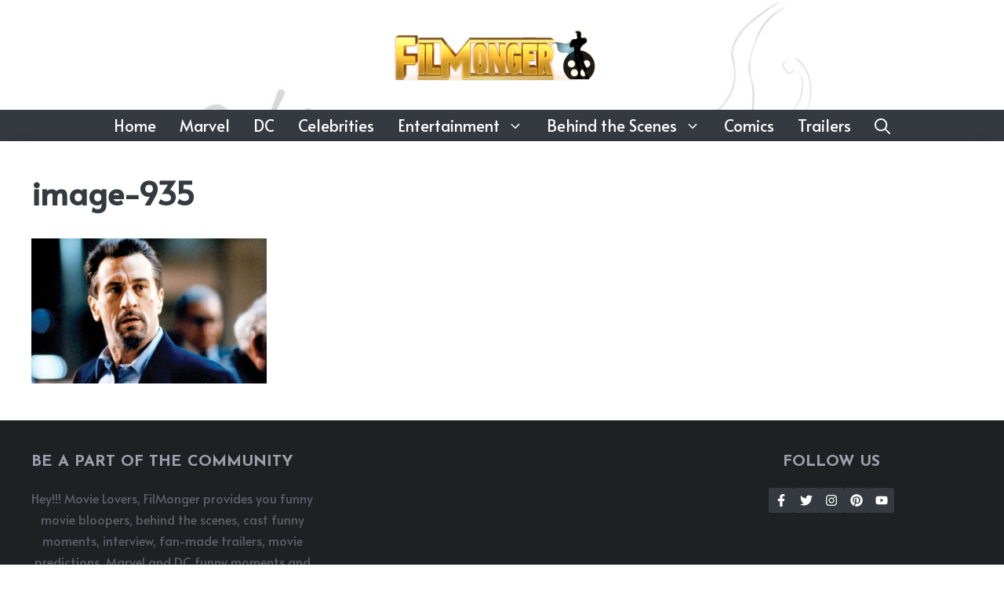

--- FILE ---
content_type: text/html; charset=UTF-8
request_url: https://www.filmonger.com/robert-de-niros-most-memorable-movie-quotes/image-935-2/
body_size: 17000
content:
<!DOCTYPE html>
<html dir="ltr" lang="en-GB" prefix="og: https://ogp.me/ns#">
<head>
	<meta charset="UTF-8">
	<title>image-935 | FilMonger</title>
	<style>img:is([sizes="auto" i], [sizes^="auto," i]) { contain-intrinsic-size: 3000px 1500px }</style>
	
		<!-- All in One SEO Pro 4.5.3.1 - aioseo.com -->
		<meta name="robots" content="max-image-preview:large" />
		<meta name="google-site-verification" content="OauTrLkiU9MV8aCHdLaa2s0BnMEt6Cj6qvGJi8Hutww" />
		<link rel="canonical" href="https://www.filmonger.com/robert-de-niros-most-memorable-movie-quotes/image-935-2/#main" />
		<meta name="generator" content="All in One SEO Pro (AIOSEO) 4.5.3.1" />
		<meta property="og:locale" content="en_GB" />
		<meta property="og:site_name" content="FilMonger | All About Movie Behind The Scenes and Bloopers" />
		<meta property="og:type" content="article" />
		<meta property="og:title" content="image-935 | FilMonger" />
		<meta property="og:url" content="https://www.filmonger.com/robert-de-niros-most-memorable-movie-quotes/image-935-2/#main" />
		<meta property="og:image" content="https://www.filmonger.com/wp-content/uploads/2023/05/FM-Website-Logo.png" />
		<meta property="og:image:secure_url" content="https://www.filmonger.com/wp-content/uploads/2023/05/FM-Website-Logo.png" />
		<meta property="article:published_time" content="2023-08-24T07:15:53+00:00" />
		<meta property="article:modified_time" content="2023-08-24T07:15:53+00:00" />
		<meta property="article:publisher" content="https://www.facebook.com/FilMongerOfficial/" />
		<meta name="twitter:card" content="summary" />
		<meta name="twitter:site" content="@filmongeroffl" />
		<meta name="twitter:title" content="image-935 | FilMonger" />
		<meta name="twitter:creator" content="@filmongeroffl" />
		<meta name="twitter:image" content="https://www.filmonger.com/wp-content/uploads/2023/05/FM-Website-Logo.png" />
		<script type="application/ld+json" class="aioseo-schema">
			{"@context":"https:\/\/schema.org","@graph":[{"@type":"BreadcrumbList","@id":"https:\/\/www.filmonger.com\/robert-de-niros-most-memorable-movie-quotes\/image-935-2\/#main#breadcrumblist","itemListElement":[{"@type":"ListItem","@id":"https:\/\/www.filmonger.com\/#listItem","position":1,"name":"Home","item":"https:\/\/www.filmonger.com\/","nextItem":"https:\/\/www.filmonger.com\/robert-de-niros-most-memorable-movie-quotes\/image-935-2\/#main#listItem"},{"@type":"ListItem","@id":"https:\/\/www.filmonger.com\/robert-de-niros-most-memorable-movie-quotes\/image-935-2\/#main#listItem","position":2,"name":"image-935","previousItem":"https:\/\/www.filmonger.com\/#listItem"}]},{"@type":"ItemPage","@id":"https:\/\/www.filmonger.com\/robert-de-niros-most-memorable-movie-quotes\/image-935-2\/#main#itempage","url":"https:\/\/www.filmonger.com\/robert-de-niros-most-memorable-movie-quotes\/image-935-2\/#main","name":"image-935 | FilMonger","inLanguage":"en-GB","isPartOf":{"@id":"https:\/\/www.filmonger.com\/#website"},"breadcrumb":{"@id":"https:\/\/www.filmonger.com\/robert-de-niros-most-memorable-movie-quotes\/image-935-2\/#main#breadcrumblist"},"author":{"@id":"https:\/\/www.filmonger.com\/author\/black-widow\/#author"},"creator":{"@id":"https:\/\/www.filmonger.com\/author\/black-widow\/#author"},"datePublished":"2023-08-24T12:45:53+05:30","dateModified":"2023-08-24T12:45:53+05:30"},{"@type":"Organization","@id":"https:\/\/www.filmonger.com\/#organization","name":"FilMonger","url":"https:\/\/www.filmonger.com\/","logo":{"@type":"ImageObject","url":"https:\/\/www.filmonger.com\/wp-content\/uploads\/2023\/05\/FM-Watermark.png","@id":"https:\/\/www.filmonger.com\/robert-de-niros-most-memorable-movie-quotes\/image-935-2\/#main\/#organizationLogo","width":4200,"height":2292},"image":{"@id":"https:\/\/www.filmonger.com\/#organizationLogo"},"sameAs":["https:\/\/www.facebook.com\/FilMongerOfficial\/","https:\/\/twitter.com\/filmongeroffl","https:\/\/www.instagram.com\/filmongerofficial\/","https:\/\/www.pinterest.com\/filmongerofficial\/","https:\/\/www.youtube.com\/c\/FilMonger","https:\/\/www.linkedin.com\/company\/filmonger-youtube"]},{"@type":"Person","@id":"https:\/\/www.filmonger.com\/author\/black-widow\/#author","url":"https:\/\/www.filmonger.com\/author\/black-widow\/","name":"Black Widow","image":{"@type":"ImageObject","@id":"https:\/\/www.filmonger.com\/robert-de-niros-most-memorable-movie-quotes\/image-935-2\/#main#authorImage","url":"https:\/\/secure.gravatar.com\/avatar\/c363b7ca2f8bc4e78eb26c10de2e4e8e82d60dd5845323231cdcfc22a0adad1e?s=96&d=monsterid&r=g","width":96,"height":96,"caption":"Black Widow"}},{"@type":"WebPage","@id":"https:\/\/www.filmonger.com\/robert-de-niros-most-memorable-movie-quotes\/image-935-2\/#main#webpage","url":"https:\/\/www.filmonger.com\/robert-de-niros-most-memorable-movie-quotes\/image-935-2\/#main","name":"image-935 | FilMonger","inLanguage":"en-GB","isPartOf":{"@id":"https:\/\/www.filmonger.com\/#website"},"breadcrumb":{"@id":"https:\/\/www.filmonger.com\/robert-de-niros-most-memorable-movie-quotes\/image-935-2\/#main#breadcrumblist"},"author":{"@id":"https:\/\/www.filmonger.com\/author\/black-widow\/#author"},"creator":{"@id":"https:\/\/www.filmonger.com\/author\/black-widow\/#author"},"datePublished":"2023-08-24T12:45:53+05:30","dateModified":"2023-08-24T12:45:53+05:30"},{"@type":"WebSite","@id":"https:\/\/www.filmonger.com\/#website","url":"https:\/\/www.filmonger.com\/","name":"FilMonger","description":"All About Movie Behind The Scenes and Bloopers","inLanguage":"en-GB","publisher":{"@id":"https:\/\/www.filmonger.com\/#organization"}}]}
		</script>
		<!-- All in One SEO Pro -->

<meta name="viewport" content="width=device-width, initial-scale=1"><link href='https://fonts.gstatic.com' crossorigin rel='preconnect' />
<link href='https://fonts.googleapis.com' crossorigin rel='preconnect' />
<link rel="alternate" type="application/rss+xml" title="FilMonger &raquo; Feed" href="https://www.filmonger.com/feed/" />
<link rel="alternate" type="application/rss+xml" title="FilMonger &raquo; Comments Feed" href="https://www.filmonger.com/comments/feed/" />
<script>
window._wpemojiSettings = {"baseUrl":"https:\/\/s.w.org\/images\/core\/emoji\/16.0.1\/72x72\/","ext":".png","svgUrl":"https:\/\/s.w.org\/images\/core\/emoji\/16.0.1\/svg\/","svgExt":".svg","source":{"concatemoji":"https:\/\/www.filmonger.com\/wp-includes\/js\/wp-emoji-release.min.js?ver=6.8.3"}};
/*! This file is auto-generated */
!function(s,n){var o,i,e;function c(e){try{var t={supportTests:e,timestamp:(new Date).valueOf()};sessionStorage.setItem(o,JSON.stringify(t))}catch(e){}}function p(e,t,n){e.clearRect(0,0,e.canvas.width,e.canvas.height),e.fillText(t,0,0);var t=new Uint32Array(e.getImageData(0,0,e.canvas.width,e.canvas.height).data),a=(e.clearRect(0,0,e.canvas.width,e.canvas.height),e.fillText(n,0,0),new Uint32Array(e.getImageData(0,0,e.canvas.width,e.canvas.height).data));return t.every(function(e,t){return e===a[t]})}function u(e,t){e.clearRect(0,0,e.canvas.width,e.canvas.height),e.fillText(t,0,0);for(var n=e.getImageData(16,16,1,1),a=0;a<n.data.length;a++)if(0!==n.data[a])return!1;return!0}function f(e,t,n,a){switch(t){case"flag":return n(e,"\ud83c\udff3\ufe0f\u200d\u26a7\ufe0f","\ud83c\udff3\ufe0f\u200b\u26a7\ufe0f")?!1:!n(e,"\ud83c\udde8\ud83c\uddf6","\ud83c\udde8\u200b\ud83c\uddf6")&&!n(e,"\ud83c\udff4\udb40\udc67\udb40\udc62\udb40\udc65\udb40\udc6e\udb40\udc67\udb40\udc7f","\ud83c\udff4\u200b\udb40\udc67\u200b\udb40\udc62\u200b\udb40\udc65\u200b\udb40\udc6e\u200b\udb40\udc67\u200b\udb40\udc7f");case"emoji":return!a(e,"\ud83e\udedf")}return!1}function g(e,t,n,a){var r="undefined"!=typeof WorkerGlobalScope&&self instanceof WorkerGlobalScope?new OffscreenCanvas(300,150):s.createElement("canvas"),o=r.getContext("2d",{willReadFrequently:!0}),i=(o.textBaseline="top",o.font="600 32px Arial",{});return e.forEach(function(e){i[e]=t(o,e,n,a)}),i}function t(e){var t=s.createElement("script");t.src=e,t.defer=!0,s.head.appendChild(t)}"undefined"!=typeof Promise&&(o="wpEmojiSettingsSupports",i=["flag","emoji"],n.supports={everything:!0,everythingExceptFlag:!0},e=new Promise(function(e){s.addEventListener("DOMContentLoaded",e,{once:!0})}),new Promise(function(t){var n=function(){try{var e=JSON.parse(sessionStorage.getItem(o));if("object"==typeof e&&"number"==typeof e.timestamp&&(new Date).valueOf()<e.timestamp+604800&&"object"==typeof e.supportTests)return e.supportTests}catch(e){}return null}();if(!n){if("undefined"!=typeof Worker&&"undefined"!=typeof OffscreenCanvas&&"undefined"!=typeof URL&&URL.createObjectURL&&"undefined"!=typeof Blob)try{var e="postMessage("+g.toString()+"("+[JSON.stringify(i),f.toString(),p.toString(),u.toString()].join(",")+"));",a=new Blob([e],{type:"text/javascript"}),r=new Worker(URL.createObjectURL(a),{name:"wpTestEmojiSupports"});return void(r.onmessage=function(e){c(n=e.data),r.terminate(),t(n)})}catch(e){}c(n=g(i,f,p,u))}t(n)}).then(function(e){for(var t in e)n.supports[t]=e[t],n.supports.everything=n.supports.everything&&n.supports[t],"flag"!==t&&(n.supports.everythingExceptFlag=n.supports.everythingExceptFlag&&n.supports[t]);n.supports.everythingExceptFlag=n.supports.everythingExceptFlag&&!n.supports.flag,n.DOMReady=!1,n.readyCallback=function(){n.DOMReady=!0}}).then(function(){return e}).then(function(){var e;n.supports.everything||(n.readyCallback(),(e=n.source||{}).concatemoji?t(e.concatemoji):e.wpemoji&&e.twemoji&&(t(e.twemoji),t(e.wpemoji)))}))}((window,document),window._wpemojiSettings);
</script>
<style id='wp-emoji-styles-inline-css'>

	img.wp-smiley, img.emoji {
		display: inline !important;
		border: none !important;
		box-shadow: none !important;
		height: 1em !important;
		width: 1em !important;
		margin: 0 0.07em !important;
		vertical-align: -0.1em !important;
		background: none !important;
		padding: 0 !important;
	}
</style>
<link rel='stylesheet' id='wp-block-library-css' href='https://www.filmonger.com/wp-includes/css/dist/block-library/style.min.css?ver=6.8.3' media='all' />
<style id='classic-theme-styles-inline-css'>
/*! This file is auto-generated */
.wp-block-button__link{color:#fff;background-color:#32373c;border-radius:9999px;box-shadow:none;text-decoration:none;padding:calc(.667em + 2px) calc(1.333em + 2px);font-size:1.125em}.wp-block-file__button{background:#32373c;color:#fff;text-decoration:none}
</style>
<style id='global-styles-inline-css'>
:root{--wp--preset--aspect-ratio--square: 1;--wp--preset--aspect-ratio--4-3: 4/3;--wp--preset--aspect-ratio--3-4: 3/4;--wp--preset--aspect-ratio--3-2: 3/2;--wp--preset--aspect-ratio--2-3: 2/3;--wp--preset--aspect-ratio--16-9: 16/9;--wp--preset--aspect-ratio--9-16: 9/16;--wp--preset--color--black: #000000;--wp--preset--color--cyan-bluish-gray: #abb8c3;--wp--preset--color--white: #ffffff;--wp--preset--color--pale-pink: #f78da7;--wp--preset--color--vivid-red: #cf2e2e;--wp--preset--color--luminous-vivid-orange: #ff6900;--wp--preset--color--luminous-vivid-amber: #fcb900;--wp--preset--color--light-green-cyan: #7bdcb5;--wp--preset--color--vivid-green-cyan: #00d084;--wp--preset--color--pale-cyan-blue: #8ed1fc;--wp--preset--color--vivid-cyan-blue: #0693e3;--wp--preset--color--vivid-purple: #9b51e0;--wp--preset--color--contrast: var(--contrast);--wp--preset--color--contrast-2: var(--contrast-2);--wp--preset--color--contrast-3: var(--contrast-3);--wp--preset--color--contrast-4: var(--contrast-4);--wp--preset--color--contrast-5: var(--contrast-5);--wp--preset--color--base: var(--base);--wp--preset--color--base-2: var(--base-2);--wp--preset--color--community: var(--community);--wp--preset--color--education: var(--education);--wp--preset--color--lifestyle: var(--lifestyle);--wp--preset--color--technology: var(--technology);--wp--preset--color--travel: var(--travel);--wp--preset--color--business: var(--business);--wp--preset--gradient--vivid-cyan-blue-to-vivid-purple: linear-gradient(135deg,rgba(6,147,227,1) 0%,rgb(155,81,224) 100%);--wp--preset--gradient--light-green-cyan-to-vivid-green-cyan: linear-gradient(135deg,rgb(122,220,180) 0%,rgb(0,208,130) 100%);--wp--preset--gradient--luminous-vivid-amber-to-luminous-vivid-orange: linear-gradient(135deg,rgba(252,185,0,1) 0%,rgba(255,105,0,1) 100%);--wp--preset--gradient--luminous-vivid-orange-to-vivid-red: linear-gradient(135deg,rgba(255,105,0,1) 0%,rgb(207,46,46) 100%);--wp--preset--gradient--very-light-gray-to-cyan-bluish-gray: linear-gradient(135deg,rgb(238,238,238) 0%,rgb(169,184,195) 100%);--wp--preset--gradient--cool-to-warm-spectrum: linear-gradient(135deg,rgb(74,234,220) 0%,rgb(151,120,209) 20%,rgb(207,42,186) 40%,rgb(238,44,130) 60%,rgb(251,105,98) 80%,rgb(254,248,76) 100%);--wp--preset--gradient--blush-light-purple: linear-gradient(135deg,rgb(255,206,236) 0%,rgb(152,150,240) 100%);--wp--preset--gradient--blush-bordeaux: linear-gradient(135deg,rgb(254,205,165) 0%,rgb(254,45,45) 50%,rgb(107,0,62) 100%);--wp--preset--gradient--luminous-dusk: linear-gradient(135deg,rgb(255,203,112) 0%,rgb(199,81,192) 50%,rgb(65,88,208) 100%);--wp--preset--gradient--pale-ocean: linear-gradient(135deg,rgb(255,245,203) 0%,rgb(182,227,212) 50%,rgb(51,167,181) 100%);--wp--preset--gradient--electric-grass: linear-gradient(135deg,rgb(202,248,128) 0%,rgb(113,206,126) 100%);--wp--preset--gradient--midnight: linear-gradient(135deg,rgb(2,3,129) 0%,rgb(40,116,252) 100%);--wp--preset--font-size--small: 13px;--wp--preset--font-size--medium: 20px;--wp--preset--font-size--large: 36px;--wp--preset--font-size--x-large: 42px;--wp--preset--spacing--20: 0.44rem;--wp--preset--spacing--30: 0.67rem;--wp--preset--spacing--40: 1rem;--wp--preset--spacing--50: 1.5rem;--wp--preset--spacing--60: 2.25rem;--wp--preset--spacing--70: 3.38rem;--wp--preset--spacing--80: 5.06rem;--wp--preset--shadow--natural: 6px 6px 9px rgba(0, 0, 0, 0.2);--wp--preset--shadow--deep: 12px 12px 50px rgba(0, 0, 0, 0.4);--wp--preset--shadow--sharp: 6px 6px 0px rgba(0, 0, 0, 0.2);--wp--preset--shadow--outlined: 6px 6px 0px -3px rgba(255, 255, 255, 1), 6px 6px rgba(0, 0, 0, 1);--wp--preset--shadow--crisp: 6px 6px 0px rgba(0, 0, 0, 1);}:where(.is-layout-flex){gap: 0.5em;}:where(.is-layout-grid){gap: 0.5em;}body .is-layout-flex{display: flex;}.is-layout-flex{flex-wrap: wrap;align-items: center;}.is-layout-flex > :is(*, div){margin: 0;}body .is-layout-grid{display: grid;}.is-layout-grid > :is(*, div){margin: 0;}:where(.wp-block-columns.is-layout-flex){gap: 2em;}:where(.wp-block-columns.is-layout-grid){gap: 2em;}:where(.wp-block-post-template.is-layout-flex){gap: 1.25em;}:where(.wp-block-post-template.is-layout-grid){gap: 1.25em;}.has-black-color{color: var(--wp--preset--color--black) !important;}.has-cyan-bluish-gray-color{color: var(--wp--preset--color--cyan-bluish-gray) !important;}.has-white-color{color: var(--wp--preset--color--white) !important;}.has-pale-pink-color{color: var(--wp--preset--color--pale-pink) !important;}.has-vivid-red-color{color: var(--wp--preset--color--vivid-red) !important;}.has-luminous-vivid-orange-color{color: var(--wp--preset--color--luminous-vivid-orange) !important;}.has-luminous-vivid-amber-color{color: var(--wp--preset--color--luminous-vivid-amber) !important;}.has-light-green-cyan-color{color: var(--wp--preset--color--light-green-cyan) !important;}.has-vivid-green-cyan-color{color: var(--wp--preset--color--vivid-green-cyan) !important;}.has-pale-cyan-blue-color{color: var(--wp--preset--color--pale-cyan-blue) !important;}.has-vivid-cyan-blue-color{color: var(--wp--preset--color--vivid-cyan-blue) !important;}.has-vivid-purple-color{color: var(--wp--preset--color--vivid-purple) !important;}.has-black-background-color{background-color: var(--wp--preset--color--black) !important;}.has-cyan-bluish-gray-background-color{background-color: var(--wp--preset--color--cyan-bluish-gray) !important;}.has-white-background-color{background-color: var(--wp--preset--color--white) !important;}.has-pale-pink-background-color{background-color: var(--wp--preset--color--pale-pink) !important;}.has-vivid-red-background-color{background-color: var(--wp--preset--color--vivid-red) !important;}.has-luminous-vivid-orange-background-color{background-color: var(--wp--preset--color--luminous-vivid-orange) !important;}.has-luminous-vivid-amber-background-color{background-color: var(--wp--preset--color--luminous-vivid-amber) !important;}.has-light-green-cyan-background-color{background-color: var(--wp--preset--color--light-green-cyan) !important;}.has-vivid-green-cyan-background-color{background-color: var(--wp--preset--color--vivid-green-cyan) !important;}.has-pale-cyan-blue-background-color{background-color: var(--wp--preset--color--pale-cyan-blue) !important;}.has-vivid-cyan-blue-background-color{background-color: var(--wp--preset--color--vivid-cyan-blue) !important;}.has-vivid-purple-background-color{background-color: var(--wp--preset--color--vivid-purple) !important;}.has-black-border-color{border-color: var(--wp--preset--color--black) !important;}.has-cyan-bluish-gray-border-color{border-color: var(--wp--preset--color--cyan-bluish-gray) !important;}.has-white-border-color{border-color: var(--wp--preset--color--white) !important;}.has-pale-pink-border-color{border-color: var(--wp--preset--color--pale-pink) !important;}.has-vivid-red-border-color{border-color: var(--wp--preset--color--vivid-red) !important;}.has-luminous-vivid-orange-border-color{border-color: var(--wp--preset--color--luminous-vivid-orange) !important;}.has-luminous-vivid-amber-border-color{border-color: var(--wp--preset--color--luminous-vivid-amber) !important;}.has-light-green-cyan-border-color{border-color: var(--wp--preset--color--light-green-cyan) !important;}.has-vivid-green-cyan-border-color{border-color: var(--wp--preset--color--vivid-green-cyan) !important;}.has-pale-cyan-blue-border-color{border-color: var(--wp--preset--color--pale-cyan-blue) !important;}.has-vivid-cyan-blue-border-color{border-color: var(--wp--preset--color--vivid-cyan-blue) !important;}.has-vivid-purple-border-color{border-color: var(--wp--preset--color--vivid-purple) !important;}.has-vivid-cyan-blue-to-vivid-purple-gradient-background{background: var(--wp--preset--gradient--vivid-cyan-blue-to-vivid-purple) !important;}.has-light-green-cyan-to-vivid-green-cyan-gradient-background{background: var(--wp--preset--gradient--light-green-cyan-to-vivid-green-cyan) !important;}.has-luminous-vivid-amber-to-luminous-vivid-orange-gradient-background{background: var(--wp--preset--gradient--luminous-vivid-amber-to-luminous-vivid-orange) !important;}.has-luminous-vivid-orange-to-vivid-red-gradient-background{background: var(--wp--preset--gradient--luminous-vivid-orange-to-vivid-red) !important;}.has-very-light-gray-to-cyan-bluish-gray-gradient-background{background: var(--wp--preset--gradient--very-light-gray-to-cyan-bluish-gray) !important;}.has-cool-to-warm-spectrum-gradient-background{background: var(--wp--preset--gradient--cool-to-warm-spectrum) !important;}.has-blush-light-purple-gradient-background{background: var(--wp--preset--gradient--blush-light-purple) !important;}.has-blush-bordeaux-gradient-background{background: var(--wp--preset--gradient--blush-bordeaux) !important;}.has-luminous-dusk-gradient-background{background: var(--wp--preset--gradient--luminous-dusk) !important;}.has-pale-ocean-gradient-background{background: var(--wp--preset--gradient--pale-ocean) !important;}.has-electric-grass-gradient-background{background: var(--wp--preset--gradient--electric-grass) !important;}.has-midnight-gradient-background{background: var(--wp--preset--gradient--midnight) !important;}.has-small-font-size{font-size: var(--wp--preset--font-size--small) !important;}.has-medium-font-size{font-size: var(--wp--preset--font-size--medium) !important;}.has-large-font-size{font-size: var(--wp--preset--font-size--large) !important;}.has-x-large-font-size{font-size: var(--wp--preset--font-size--x-large) !important;}
:where(.wp-block-post-template.is-layout-flex){gap: 1.25em;}:where(.wp-block-post-template.is-layout-grid){gap: 1.25em;}
:where(.wp-block-columns.is-layout-flex){gap: 2em;}:where(.wp-block-columns.is-layout-grid){gap: 2em;}
:root :where(.wp-block-pullquote){font-size: 1.5em;line-height: 1.6;}
</style>
<link rel='stylesheet' id='contact-form-7-css' href='https://www.filmonger.com/wp-content/plugins/contact-form-7/includes/css/styles.css?ver=6.1.4' media='all' />
<link rel='stylesheet' id='wp-components-css' href='https://www.filmonger.com/wp-includes/css/dist/components/style.min.css?ver=6.8.3' media='all' />
<link rel='stylesheet' id='godaddy-styles-css' href='https://www.filmonger.com/wp-content/mu-plugins/vendor/wpex/godaddy-launch/includes/Dependencies/GoDaddy/Styles/build/latest.css?ver=2.0.2' media='all' />
<link rel='stylesheet' id='generate-widget-areas-css' href='https://www.filmonger.com/wp-content/themes/generatepress/assets/css/components/widget-areas.min.css?ver=3.6.1' media='all' />
<link rel='stylesheet' id='generate-style-css' href='https://www.filmonger.com/wp-content/themes/generatepress/assets/css/main.min.css?ver=3.6.1' media='all' />
<style id='generate-style-inline-css'>
body{background-color:var(--base-2);color:var(--contrast-3);}a{color:var(--contrast-2);}a:hover, a:focus, a:active{color:var(--contrast-2);}.grid-container{max-width:1300px;}.wp-block-group__inner-container{max-width:1300px;margin-left:auto;margin-right:auto;}.site-header .header-image{width:320px;}.generate-back-to-top{font-size:20px;border-radius:3px;position:fixed;bottom:30px;right:30px;line-height:40px;width:40px;text-align:center;z-index:10;transition:opacity 300ms ease-in-out;opacity:0.1;transform:translateY(1000px);}.generate-back-to-top__show{opacity:1;transform:translateY(0);}:root{--contrast:#1f2024;--contrast-2:#343a40;--contrast-3:#5e5e69;--contrast-4:#a0a1ad;--contrast-5:#b5b7bf;--base:#f2f2f2;--base-2:#ffffff;--community:#56b85a;--education:#ee5565;--lifestyle:#e29c04;--technology:#396eb3;--travel:#6cd2cc;--business:#4C3957;}:root .has-contrast-color{color:var(--contrast);}:root .has-contrast-background-color{background-color:var(--contrast);}:root .has-contrast-2-color{color:var(--contrast-2);}:root .has-contrast-2-background-color{background-color:var(--contrast-2);}:root .has-contrast-3-color{color:var(--contrast-3);}:root .has-contrast-3-background-color{background-color:var(--contrast-3);}:root .has-contrast-4-color{color:var(--contrast-4);}:root .has-contrast-4-background-color{background-color:var(--contrast-4);}:root .has-contrast-5-color{color:var(--contrast-5);}:root .has-contrast-5-background-color{background-color:var(--contrast-5);}:root .has-base-color{color:var(--base);}:root .has-base-background-color{background-color:var(--base);}:root .has-base-2-color{color:var(--base-2);}:root .has-base-2-background-color{background-color:var(--base-2);}:root .has-community-color{color:var(--community);}:root .has-community-background-color{background-color:var(--community);}:root .has-education-color{color:var(--education);}:root .has-education-background-color{background-color:var(--education);}:root .has-lifestyle-color{color:var(--lifestyle);}:root .has-lifestyle-background-color{background-color:var(--lifestyle);}:root .has-technology-color{color:var(--technology);}:root .has-technology-background-color{background-color:var(--technology);}:root .has-travel-color{color:var(--travel);}:root .has-travel-background-color{background-color:var(--travel);}:root .has-business-color{color:var(--business);}:root .has-business-background-color{background-color:var(--business);}.gp-modal:not(.gp-modal--open):not(.gp-modal--transition){display:none;}.gp-modal--transition:not(.gp-modal--open){pointer-events:none;}.gp-modal-overlay:not(.gp-modal-overlay--open):not(.gp-modal--transition){display:none;}.gp-modal__overlay{display:none;position:fixed;top:0;left:0;right:0;bottom:0;background:rgba(0,0,0,0.2);display:flex;justify-content:center;align-items:center;z-index:10000;backdrop-filter:blur(3px);transition:opacity 500ms ease;opacity:0;}.gp-modal--open:not(.gp-modal--transition) .gp-modal__overlay{opacity:1;}.gp-modal__container{max-width:100%;max-height:100vh;transform:scale(0.9);transition:transform 500ms ease;padding:0 10px;}.gp-modal--open:not(.gp-modal--transition) .gp-modal__container{transform:scale(1);}.search-modal-fields{display:flex;}.gp-search-modal .gp-modal__overlay{align-items:flex-start;padding-top:25vh;background:var(--gp-search-modal-overlay-bg-color);}.search-modal-form{width:500px;max-width:100%;background-color:var(--gp-search-modal-bg-color);color:var(--gp-search-modal-text-color);}.search-modal-form .search-field, .search-modal-form .search-field:focus{width:100%;height:60px;background-color:transparent;border:0;appearance:none;color:currentColor;}.search-modal-fields button, .search-modal-fields button:active, .search-modal-fields button:focus, .search-modal-fields button:hover{background-color:transparent;border:0;color:currentColor;width:60px;}body, button, input, select, textarea{font-family:Alata, sans-serif;font-size:16px;}body{line-height:1.7em;}.main-title{font-weight:800;text-transform:uppercase;font-size:46px;}@media (max-width:768px){.main-title{font-size:44px;}}.site-description{font-family:Josefin Sans, sans-serif;font-weight:600;text-transform:uppercase;font-size:15px;letter-spacing:0.08em;}@media (max-width:768px){.site-description{font-size:14px;}}.main-navigation a, .main-navigation .menu-toggle, .main-navigation .menu-bar-items{font-family:Alata, sans-serif;text-decoration:none;font-size:20px;}.widget-title{font-family:Josefin Sans, sans-serif;font-weight:bold;text-transform:uppercase;text-decoration:none;font-size:20px;}h1.entry-title{font-family:Alata, sans-serif;font-weight:700;font-size:40px;}.site-info{font-size:15px;}h1{font-family:Josefin Sans, sans-serif;font-weight:700;text-transform:initial;font-size:42px;line-height:1.3em;}h2{font-family:Josefin Sans, sans-serif;font-weight:700;font-size:30px;line-height:1.3em;}@media (max-width:768px){h2{font-size:28px;}}h3{font-family:Josefin Sans, sans-serif;font-weight:500;font-size:26px;line-height:1.3;}h4{font-family:Josefin Sans, sans-serif;font-weight:500;font-size:20px;line-height:1.3em;}h5{font-family:Josefin Sans, sans-serif;font-weight:500;font-size:18px;line-height:1.3em;}h6{font-family:Josefin Sans, sans-serif;font-weight:500;font-size:16px;line-height:1.3em;}.top-bar{background-color:#636363;color:var(--base-2);}.top-bar a{color:var(--base-2);}.top-bar a:hover{color:#303030;}.site-header{color:rgba(31,32,36,0);}.site-header a{color:rgba(36,31,31,0);}.site-header a:hover{color:rgba(31,32,36,0);}.main-title a,.main-title a:hover{color:var(--contrast);}.site-description{color:var(--base);}.main-navigation,.main-navigation ul ul{background-color:var(--contrast-2);}.main-navigation .main-nav ul li a, .main-navigation .menu-toggle, .main-navigation .menu-bar-items{color:var(--base-2);}.main-navigation .main-nav ul li:not([class*="current-menu-"]):hover > a, .main-navigation .main-nav ul li:not([class*="current-menu-"]):focus > a, .main-navigation .main-nav ul li.sfHover:not([class*="current-menu-"]) > a, .main-navigation .menu-bar-item:hover > a, .main-navigation .menu-bar-item.sfHover > a{color:var(--lifestyle);background-color:var(--contrast-2);}button.menu-toggle:hover,button.menu-toggle:focus{color:var(--base-2);}.main-navigation .main-nav ul li[class*="current-menu-"] > a{color:var(--base-2);background-color:var(--contrast-3);}.navigation-search input[type="search"],.navigation-search input[type="search"]:active, .navigation-search input[type="search"]:focus, .main-navigation .main-nav ul li.search-item.active > a, .main-navigation .menu-bar-items .search-item.active > a{color:var(--base);background-color:var(--contrast-3);opacity:1;}.main-navigation ul ul{background-color:var(--contrast-2);}.main-navigation .main-nav ul ul li a{color:var(--lifestyle);}.main-navigation .main-nav ul ul li:not([class*="current-menu-"]):hover > a,.main-navigation .main-nav ul ul li:not([class*="current-menu-"]):focus > a, .main-navigation .main-nav ul ul li.sfHover:not([class*="current-menu-"]) > a{color:var(--contrast-5);background-color:var(--contrast);}.main-navigation .main-nav ul ul li[class*="current-menu-"] > a{color:var(--base-2);background-color:var(--contrast);}.separate-containers .inside-article, .separate-containers .comments-area, .separate-containers .page-header, .one-container .container, .separate-containers .paging-navigation, .inside-page-header{color:var(--contrast-3);background-color:var(--base-2);}.inside-article a,.paging-navigation a,.comments-area a,.page-header a{color:#fa0542;}.inside-article a:hover,.paging-navigation a:hover,.comments-area a:hover,.page-header a:hover{color:var(--lifestyle);}.entry-title a{color:var(--contrast-3);}.entry-title a:hover{color:var(--contrast-4);}.entry-meta{color:var(--contrast-4);}.entry-meta a{color:var(--contrast-3);}.entry-meta a:hover{color:var(--contrast-3);}h1{color:var(--contrast-2);}h2{color:var(--contrast-3);}h3{color:var(--contrast-3);}h4{color:var(--contrast-3);}h5{color:var(--contrast-3);}.sidebar .widget{background-color:var(--base);}.footer-widgets{color:var(--contrast-4);background-color:var(--contrast);}.footer-widgets a{color:var(--contrast-5);}.footer-widgets a:hover{color:#ffffff;}.footer-widgets .widget-title{color:var(--contrast-3);}.site-info{color:var(--contrast-4);background-color:var(--contrast);}.site-info a{color:var(--contrast-5);}.site-info a:hover{color:var(--base-2);}.footer-bar .widget_nav_menu .current-menu-item a{color:var(--base-2);}input[type="text"],input[type="email"],input[type="url"],input[type="password"],input[type="search"],input[type="tel"],input[type="number"],textarea,select{color:var(--contrast-2);background-color:var(--base);border-color:var(--contrast-5);}input[type="text"]:focus,input[type="email"]:focus,input[type="url"]:focus,input[type="password"]:focus,input[type="search"]:focus,input[type="tel"]:focus,input[type="number"]:focus,textarea:focus,select:focus{color:var(--contrast-3);background-color:var(--base-2);border-color:var(--contrast-5);}button,html input[type="button"],input[type="reset"],input[type="submit"],a.button,a.wp-block-button__link:not(.has-background){color:var(--base-2);background-color:var(--contrast-2);}button:hover,html input[type="button"]:hover,input[type="reset"]:hover,input[type="submit"]:hover,a.button:hover,button:focus,html input[type="button"]:focus,input[type="reset"]:focus,input[type="submit"]:focus,a.button:focus,a.wp-block-button__link:not(.has-background):active,a.wp-block-button__link:not(.has-background):focus,a.wp-block-button__link:not(.has-background):hover{color:var(--base-2);background-color:var(--contrast-3);}a.generate-back-to-top{background-color:var(--contrast-2);color:var(--base-2);}a.generate-back-to-top:hover,a.generate-back-to-top:focus{background-color:var(--contrast-3);color:var(--base-2);}:root{--gp-search-modal-bg-color:var(--base-2);--gp-search-modal-text-color:var(--contrast);--gp-search-modal-overlay-bg-color:rgba(0,0,0,0.2);}@media (max-width: 768px){.main-navigation .menu-bar-item:hover > a, .main-navigation .menu-bar-item.sfHover > a{background:none;color:var(--base-2);}}.inside-top-bar.grid-container{max-width:1380px;}.inside-header{padding:30px 40px 30px 40px;}.inside-header.grid-container{max-width:1380px;}.site-main .wp-block-group__inner-container{padding:40px;}.separate-containers .paging-navigation{padding-top:20px;padding-bottom:20px;}.entry-content .alignwide, body:not(.no-sidebar) .entry-content .alignfull{margin-left:-40px;width:calc(100% + 80px);max-width:calc(100% + 80px);}.sidebar .widget, .page-header, .widget-area .main-navigation, .site-main > *{margin-bottom:0px;}.separate-containers .site-main{margin:0px;}.both-right .inside-left-sidebar,.both-left .inside-left-sidebar{margin-right:0px;}.both-right .inside-right-sidebar,.both-left .inside-right-sidebar{margin-left:0px;}.separate-containers .featured-image{margin-top:0px;}.separate-containers .inside-right-sidebar, .separate-containers .inside-left-sidebar{margin-top:0px;margin-bottom:0px;}.main-navigation .main-nav ul li a,.menu-toggle,.main-navigation .menu-bar-item > a{padding-left:15px;padding-right:15px;line-height:40px;}.main-navigation .main-nav ul ul li a{padding:10px 15px 10px 15px;}.navigation-search input[type="search"]{height:40px;}.rtl .menu-item-has-children .dropdown-menu-toggle{padding-left:15px;}.menu-item-has-children .dropdown-menu-toggle{padding-right:15px;}.rtl .main-navigation .main-nav ul li.menu-item-has-children > a{padding-right:15px;}.widget-area .widget{padding:20px;}.footer-widgets-container.grid-container{max-width:1380px;}.inside-site-info{padding:30px 40px 30px 40px;}.inside-site-info.grid-container{max-width:1380px;}@media (max-width:768px){.separate-containers .inside-article, .separate-containers .comments-area, .separate-containers .page-header, .separate-containers .paging-navigation, .one-container .site-content, .inside-page-header{padding:40px 30px 40px 30px;}.site-main .wp-block-group__inner-container{padding:40px 30px 40px 30px;}.inside-top-bar{padding-right:30px;padding-left:30px;}.inside-header{padding-top:20px;padding-right:30px;padding-bottom:20px;padding-left:30px;}.widget-area .widget{padding-top:30px;padding-right:30px;padding-bottom:30px;padding-left:30px;}.footer-widgets-container{padding-top:30px;padding-right:30px;padding-bottom:30px;padding-left:30px;}.inside-site-info{padding-right:30px;padding-left:30px;}.entry-content .alignwide, body:not(.no-sidebar) .entry-content .alignfull{margin-left:-30px;width:calc(100% + 60px);max-width:calc(100% + 60px);}.one-container .site-main .paging-navigation{margin-bottom:0px;}}.is-right-sidebar{width:30%;}.is-left-sidebar{width:30%;}.site-content .content-area{width:100%;}@media (max-width: 768px){.main-navigation .menu-toggle,.sidebar-nav-mobile:not(#sticky-placeholder){display:block;}.main-navigation ul,.gen-sidebar-nav,.main-navigation:not(.slideout-navigation):not(.toggled) .main-nav > ul,.has-inline-mobile-toggle #site-navigation .inside-navigation > *:not(.navigation-search):not(.main-nav){display:none;}.nav-align-right .inside-navigation,.nav-align-center .inside-navigation{justify-content:space-between;}}
body{background-image:url('https://www.filmonger.com/wp-content/uploads/2021/04/Filmonger-background.jpg');background-repeat:no-repeat;background-size:cover;background-attachment:fixed;}.site-header{background-repeat:repeat-x;background-size:contain;background-position:center center;}
.dynamic-author-image-rounded{border-radius:100%;}.dynamic-featured-image, .dynamic-author-image{vertical-align:middle;}.one-container.blog .dynamic-content-template:not(:last-child), .one-container.archive .dynamic-content-template:not(:last-child){padding-bottom:0px;}.dynamic-entry-excerpt > p:last-child{margin-bottom:0px;}
.main-navigation .main-nav ul li a,.menu-toggle,.main-navigation .menu-bar-item > a{transition: line-height 300ms ease}.main-navigation.toggled .main-nav > ul{background-color: var(--contrast-2)}.sticky-enabled .gen-sidebar-nav.is_stuck .main-navigation {margin-bottom: 0px;}.sticky-enabled .gen-sidebar-nav.is_stuck {z-index: 500;}.sticky-enabled .main-navigation.is_stuck {box-shadow: 0 2px 2px -2px rgba(0, 0, 0, .2);}.navigation-stick:not(.gen-sidebar-nav) {left: 0;right: 0;width: 100% !important;}.nav-float-right .navigation-stick {width: 100% !important;left: 0;}.nav-float-right .navigation-stick .navigation-branding {margin-right: auto;}.main-navigation.has-sticky-branding:not(.grid-container) .inside-navigation:not(.grid-container) .navigation-branding{margin-left: 10px;}
</style>
<link rel='stylesheet' id='generate-google-fonts-css' href='https://fonts.googleapis.com/css?family=Josefin+Sans%3A100%2C200%2C300%2Cregular%2C500%2C600%2C700%2C100italic%2C200italic%2C300italic%2Citalic%2C500italic%2C600italic%2C700italic%7CAlata%3Aregular&#038;display=auto&#038;ver=3.6.1' media='all' />
<style id='generateblocks-inline-css'>
.gb-container-925a2a1e{background-color:var(--contrast);}.gb-container-cbee1dca{max-width:1300px;padding:40px;margin-right:auto;margin-left:auto;}.gb-grid-wrapper > .gb-grid-column-4f4cf5cf{width:33.33%;}.gb-container-04e24954{text-align:center;}.gb-grid-wrapper > .gb-grid-column-04e24954{width:33.33%;}.gb-grid-wrapper > .gb-grid-column-1d8f8f12{width:33.33%;}.gb-container-8d3b0714{display:flex;justify-content:center;column-gap:10px;margin-bottom:60px;}.gb-container-68b619a0{display:flex;align-items:center;justify-content:space-between;column-gap:40px;}.gb-container-26043e29{display:flex;column-gap:20px;}.gb-container-d86a90a1{display:flex;column-gap:20px;margin-left:20px;}.gb-grid-wrapper-51f71b20{display:flex;flex-wrap:wrap;margin-left:-60px;}.gb-grid-wrapper-51f71b20 > .gb-grid-column{box-sizing:border-box;padding-left:60px;padding-bottom:60px;}h2.gb-headline-5c3b3482{font-size:20px;font-weight:700;text-transform:uppercase;color:var(--contrast-4);}h2.gb-headline-529b3704{font-size:20px;font-weight:700;text-transform:uppercase;text-align:center;color:var(--contrast-4);}p.gb-headline-368a465b{font-size:14px;margin-bottom:0px;color:var(--contrast-4);}p.gb-headline-368a465b a{color:var(--contrast-5);}p.gb-headline-368a465b a:hover{color:var(--base);}p.gb-headline-fcb53bf6{font-size:14px;text-transform:capitalize;margin-bottom:0px;color:var(--contrast-4);}p.gb-headline-fcb53bf6 a{color:var(--contrast-5);}p.gb-headline-fcb53bf6 a:hover{color:var(--base);}p.gb-headline-e38f9197{font-size:14px;text-transform:capitalize;margin-bottom:0px;color:var(--contrast-4);}p.gb-headline-e38f9197 a{color:var(--contrast-5);}p.gb-headline-e38f9197 a:hover{color:var(--base);}p.gb-headline-f9af17bf{font-size:14px;text-transform:capitalize;margin-bottom:0px;color:var(--contrast-4);}p.gb-headline-f9af17bf a{color:var(--contrast-5);}p.gb-headline-f9af17bf a:hover{color:var(--base);}p.gb-headline-dce35946{font-size:14px;text-transform:capitalize;margin-bottom:0px;color:var(--contrast-4);}p.gb-headline-dce35946 a{color:var(--contrast-5);}p.gb-headline-dce35946 a:hover{color:var(--base);}a.gb-button-d0473017{display:inline-flex;align-items:center;justify-content:center;text-align:center;padding:8px;border-radius:3px;background-color:var(--contrast-2);color:#ffffff;text-decoration:none;}a.gb-button-d0473017:hover, a.gb-button-d0473017:active, a.gb-button-d0473017:focus{background-color:var(--contrast-3);color:#ffffff;}a.gb-button-d0473017 .gb-icon{font-size:1em;line-height:0;}a.gb-button-d0473017 .gb-icon svg{height:1em;width:1em;fill:currentColor;}a.gb-button-8a872c76{display:inline-flex;align-items:center;justify-content:center;text-align:center;padding:8px;border-radius:3px;background-color:var(--contrast-2);color:#ffffff;text-decoration:none;}a.gb-button-8a872c76:hover, a.gb-button-8a872c76:active, a.gb-button-8a872c76:focus{background-color:var(--contrast-3);color:#ffffff;}a.gb-button-8a872c76 .gb-icon{font-size:1em;line-height:0;}a.gb-button-8a872c76 .gb-icon svg{height:1em;width:1em;fill:currentColor;}a.gb-button-0be69dcf{display:inline-flex;align-items:center;justify-content:center;text-align:center;padding:8px;border-radius:3px;background-color:var(--contrast-2);color:#ffffff;text-decoration:none;}a.gb-button-0be69dcf:hover, a.gb-button-0be69dcf:active, a.gb-button-0be69dcf:focus{background-color:var(--contrast-3);color:#ffffff;}a.gb-button-0be69dcf .gb-icon{font-size:1em;line-height:0;}a.gb-button-0be69dcf .gb-icon svg{height:1em;width:1em;fill:currentColor;}a.gb-button-dd3054f8{display:inline-flex;align-items:center;justify-content:center;text-align:center;padding:8px;border-radius:3px;background-color:var(--contrast-2);color:#ffffff;text-decoration:none;}a.gb-button-dd3054f8:hover, a.gb-button-dd3054f8:active, a.gb-button-dd3054f8:focus{background-color:var(--contrast-3);color:#ffffff;}a.gb-button-dd3054f8 .gb-icon{font-size:1em;line-height:0;}a.gb-button-dd3054f8 .gb-icon svg{height:1em;width:1em;fill:currentColor;}a.gb-button-1fdfc1fb{display:inline-flex;align-items:center;justify-content:center;text-align:center;padding:8px;border-radius:3px;background-color:var(--contrast-2);color:#ffffff;text-decoration:none;}a.gb-button-1fdfc1fb:hover, a.gb-button-1fdfc1fb:active, a.gb-button-1fdfc1fb:focus{background-color:var(--contrast-3);color:#ffffff;}a.gb-button-1fdfc1fb .gb-icon{font-size:1em;line-height:0;}a.gb-button-1fdfc1fb .gb-icon svg{height:1em;width:1em;fill:currentColor;}a.gb-button-ac848167{display:inline-flex;align-items:center;justify-content:center;text-align:center;color:var(--contrast-4);text-decoration:none;}a.gb-button-ac848167:hover, a.gb-button-ac848167:active, a.gb-button-ac848167:focus{color:var(--base);}a.gb-button-ac848167 .gb-icon{font-size:1em;line-height:0;}a.gb-button-ac848167 .gb-icon svg{height:1em;width:1em;fill:currentColor;}a.gb-button-b76b4b52{display:inline-flex;align-items:center;justify-content:center;text-align:center;color:var(--contrast-4);text-decoration:none;}a.gb-button-b76b4b52:hover, a.gb-button-b76b4b52:active, a.gb-button-b76b4b52:focus{color:var(--base);}a.gb-button-b76b4b52 .gb-icon{font-size:1em;line-height:0;}a.gb-button-b76b4b52 .gb-icon svg{height:1em;width:1em;fill:currentColor;}a.gb-button-02589b51{display:inline-flex;align-items:center;justify-content:center;text-align:center;color:var(--contrast-4);text-decoration:none;}a.gb-button-02589b51:hover, a.gb-button-02589b51:active, a.gb-button-02589b51:focus{color:var(--base);}a.gb-button-02589b51 .gb-icon{font-size:1em;line-height:0;}a.gb-button-02589b51 .gb-icon svg{height:1em;width:1em;fill:currentColor;}a.gb-button-aaf41c57{display:inline-flex;align-items:center;justify-content:center;text-align:center;color:var(--contrast-4);text-decoration:none;}a.gb-button-aaf41c57:hover, a.gb-button-aaf41c57:active, a.gb-button-aaf41c57:focus{color:var(--base);}a.gb-button-aaf41c57 .gb-icon{font-size:1em;line-height:0;}a.gb-button-aaf41c57 .gb-icon svg{height:1em;width:1em;fill:currentColor;}a.gb-button-77ef82c3{display:inline-flex;align-items:center;justify-content:center;text-align:center;color:var(--contrast-4);text-decoration:none;}a.gb-button-77ef82c3:hover, a.gb-button-77ef82c3:active, a.gb-button-77ef82c3:focus{color:var(--base);}a.gb-button-77ef82c3 .gb-icon{font-size:1em;line-height:0;}a.gb-button-77ef82c3 .gb-icon svg{height:1em;width:1em;fill:currentColor;}@media (max-width: 1024px) {.gb-container-68b619a0{flex-direction:column;row-gap:20px;}}@media (max-width: 767px) {.gb-container-cbee1dca{padding-right:30px;padding-left:30px;}.gb-grid-wrapper > .gb-grid-column-4f4cf5cf{width:100%;}.gb-grid-wrapper > .gb-grid-column-04e24954{width:100%;}.gb-grid-wrapper > .gb-grid-column-1d8f8f12{width:100%;}.gb-container-8d3b0714{justify-content:center;}.gb-container-26043e29{flex-wrap:wrap;justify-content:center;}h2.gb-headline-5c3b3482{text-align:center;}h2.gb-headline-529b3704{text-align:center;}p.gb-headline-368a465b{text-align:center;}}:root{--gb-container-width:1300px;}.gb-container .wp-block-image img{vertical-align:middle;}.gb-grid-wrapper .wp-block-image{margin-bottom:0;}.gb-highlight{background:none;}.gb-shape{line-height:0;}
</style>
<link rel='stylesheet' id='generate-offside-css' href='https://www.filmonger.com/wp-content/plugins/gp-premium/menu-plus/functions/css/offside.min.css?ver=2.4.0-rc.1' media='all' />
<style id='generate-offside-inline-css'>
:root{--gp-slideout-width:265px;}.slideout-navigation.main-navigation .main-nav ul ul li a{color:var(--contrast-4);}.slideout-navigation.main-navigation .main-nav ul ul li:not([class*="current-menu-"]):hover > a, .slideout-navigation.main-navigation .main-nav ul ul li:not([class*="current-menu-"]):focus > a, .slideout-navigation.main-navigation .main-nav ul ul li.sfHover:not([class*="current-menu-"]) > a{color:var(--contrast-5);}.slideout-navigation.main-navigation .main-nav ul ul li[class*="current-menu-"] > a{color:var(--base-2);}.slideout-navigation, .slideout-navigation a{color:var(--base-2);}.slideout-navigation button.slideout-exit{color:var(--base-2);padding-left:15px;padding-right:15px;}.slide-opened nav.toggled .menu-toggle:before{display:none;}@media (max-width: 768px){.menu-bar-item.slideout-toggle{display:none;}}
</style>
<link rel='stylesheet' id='generate-navigation-branding-css' href='https://www.filmonger.com/wp-content/plugins/gp-premium/menu-plus/functions/css/navigation-branding-flex.min.css?ver=2.4.0-rc.1' media='all' />
<style id='generate-navigation-branding-inline-css'>
@media (max-width: 768px){.site-header, #site-navigation, #sticky-navigation{display:none !important;opacity:0.0;}#mobile-header{display:block !important;width:100% !important;}#mobile-header .main-nav > ul{display:none;}#mobile-header.toggled .main-nav > ul, #mobile-header .menu-toggle, #mobile-header .mobile-bar-items{display:block;}#mobile-header .main-nav{-ms-flex:0 0 100%;flex:0 0 100%;-webkit-box-ordinal-group:5;-ms-flex-order:4;order:4;}}.main-navigation.has-branding.grid-container .navigation-branding, .main-navigation.has-branding:not(.grid-container) .inside-navigation:not(.grid-container) .navigation-branding{margin-left:10px;}.main-navigation .sticky-navigation-logo, .main-navigation.navigation-stick .site-logo:not(.mobile-header-logo){display:none;}.main-navigation.navigation-stick .sticky-navigation-logo{display:block;}.navigation-branding img, .site-logo.mobile-header-logo img{height:40px;width:auto;}.navigation-branding .main-title{line-height:40px;}@media (max-width: 1310px){#site-navigation .navigation-branding, #sticky-navigation .navigation-branding{margin-left:10px;}}@media (max-width: 768px){.main-navigation.has-branding.nav-align-center .menu-bar-items, .main-navigation.has-sticky-branding.navigation-stick.nav-align-center .menu-bar-items{margin-left:auto;}.navigation-branding{margin-right:auto;margin-left:10px;}.navigation-branding .main-title, .mobile-header-navigation .site-logo{margin-left:10px;}}
</style>
<script src="https://www.filmonger.com/wp-includes/js/jquery/jquery.min.js?ver=3.7.1" id="jquery-core-js"></script>
<link rel="https://api.w.org/" href="https://www.filmonger.com/wp-json/" /><link rel="alternate" title="JSON" type="application/json" href="https://www.filmonger.com/wp-json/wp/v2/media/19814" /><link rel="EditURI" type="application/rsd+xml" title="RSD" href="https://www.filmonger.com/xmlrpc.php?rsd" />
<meta name="generator" content="WordPress 6.8.3" />
<link rel='shortlink' href='https://www.filmonger.com/?p=19814' />
<link rel="alternate" title="oEmbed (JSON)" type="application/json+oembed" href="https://www.filmonger.com/wp-json/oembed/1.0/embed?url=https%3A%2F%2Fwww.filmonger.com%2Frobert-de-niros-most-memorable-movie-quotes%2Fimage-935-2%2F%23main" />
<link rel="alternate" title="oEmbed (XML)" type="text/xml+oembed" href="https://www.filmonger.com/wp-json/oembed/1.0/embed?url=https%3A%2F%2Fwww.filmonger.com%2Frobert-de-niros-most-memorable-movie-quotes%2Fimage-935-2%2F%23main&#038;format=xml" />
<!-- Google Tag Manager -->
<script>(function(w,d,s,l,i){w[l]=w[l]||[];w[l].push({'gtm.start':
new Date().getTime(),event:'gtm.js'});var f=d.getElementsByTagName(s)[0],
j=d.createElement(s),dl=l!='dataLayer'?'&l='+l:'';j.async=true;j.src=
'https://www.googletagmanager.com/gtm.js?id='+i+dl;f.parentNode.insertBefore(j,f);
})(window,document,'script','dataLayer','GTM-WXSTVG3P');</script>
<!-- End Google Tag Manager --><link rel="icon" href="https://www.filmonger.com/wp-content/uploads/2023/05/cropped-IMG_0641-32x32.png" sizes="32x32" />
<link rel="icon" href="https://www.filmonger.com/wp-content/uploads/2023/05/cropped-IMG_0641-192x192.png" sizes="192x192" />
<link rel="apple-touch-icon" href="https://www.filmonger.com/wp-content/uploads/2023/05/cropped-IMG_0641-180x180.png" />
<meta name="msapplication-TileImage" content="https://www.filmonger.com/wp-content/uploads/2023/05/cropped-IMG_0641-270x270.png" />
		<style id="wp-custom-css">
			/* GeneratePress Site CSS */ /* Site title and tag line */
.site-description {
	margin-top: 1.2em;
	background-color: rgba(31,32,36, 0.4);
	padding: 14px;
	border: 1px solid var(--contrast-5);
}
/* Box shadow */
.site, .box-shadow {
	box-shadow: 0px 0px 20px -10px rgba(0,0,0,0.3);
}
/* Forms and buttons */
.button, .submit {
	border-radius: 3px;
}
/* Sidebar */
.sidebar.is-right-sidebar {
	background-color: var(--base-2);
}

@media(min-width: 769px) {
	.sidebar.is-right-sidebar > .inside-right-sidebar {
        position: sticky;
        top: 54px;
    }
}
/* Category label background colors */
body:not(.single):not(.blog):not(.search-results) .post-term-item {
	padding: 5px 10px;
}
body.blog .post-term-item,
body.search-results .post-term-item
{
	padding: 10px 20px;
}
body:not(.single):not(.blog):not(.search-results) .post-term-item {
	border-radius: 3px;
}
body:not(.single) .post-term-item.term-business {
	background-color: var(--business);
}
body:not(.single) .post-term-item.term-community {
	background-color: var(--community);
}
body:not(.single) .post-term-item.term-education {
	background-color: var(--education);
}
body:not(.single) .post-term-item.term-entertainment {
	background-color: var(--entertainment);
}
body:not(.single) .post-term-item.term-lifestyle {
	background-color: var(--lifestyle);
}
body:not(.single) .post-term-item.term-technology {
	background-color: var(--technology);
}
body:not(.single) .post-term-item.term-travel {
	background-color: var(--travel);
}
/* Category layout */
.archive .site-main {
	padding: 30px;
	background-color: var(--base-2);
}
@media (min-width: 769px) {
	.archive .site-main .ratio-third {
		display: grid;
  	grid-template-columns: repeat(3, 1fr);
	}
	.archive .site-main .ratio-third > .gb-query-loop-item:first-child {
		grid-column: 1 / 3;
		grid-row: 1 / 3;
	}
	.twitter-tweet {
    margin: 0 auto !important;
}
} /* End GeneratePress Site CSS */		</style>
		</head>

<body class="attachment wp-singular attachment-template-default single single-attachment postid-19814 attachmentid-19814 attachment-png wp-custom-logo wp-embed-responsive wp-theme-generatepress post-image-above-header post-image-aligned-center slideout-enabled slideout-mobile sticky-menu-slide sticky-enabled both-sticky-menu mobile-header mobile-header-logo mobile-header-sticky no-sidebar nav-below-header separate-containers header-aligned-center dropdown-hover" itemtype="https://schema.org/Blog" itemscope>
	<!-- Google Tag Manager (noscript) -->
<noscript><iframe src="https://www.googletagmanager.com/ns.html?id=GTM-WXSTVG3P"
height="0" width="0" style="display:none;visibility:hidden"></iframe></noscript>
<!-- End Google Tag Manager (noscript) --><a class="screen-reader-text skip-link" href="#content" title="Skip to content">Skip to content</a>		<header class="site-header" id="masthead" aria-label="Site"  itemtype="https://schema.org/WPHeader" itemscope>
			<div class="inside-header grid-container">
				<div class="site-logo">
					<a href="https://www.filmonger.com/" rel="home">
						<img  class="header-image is-logo-image" alt="FilMonger" src="https://www.filmonger.com/wp-content/uploads/2023/05/FM-Website-Logo.png" srcset="https://www.filmonger.com/wp-content/uploads/2023/05/FM-Website-Logo.png 1x, https://www.filmonger.com/wp-content/uploads/2023/05/FM-Website-Logo.png 2x" width="400" height="100" />
					</a>
				</div>			</div>
		</header>
				<nav id="mobile-header" itemtype="https://schema.org/SiteNavigationElement" itemscope class="main-navigation mobile-header-navigation has-branding has-sticky-branding has-menu-bar-items">
			<div class="inside-navigation grid-container grid-parent">
				<div class="site-logo mobile-header-logo">
						<a href="https://www.filmonger.com/" title="FilMonger" rel="home">
							<img src="https://www.filmonger.com/wp-content/uploads/2022/05/cropped-FilMonger-Website-Logo-2.png" alt="FilMonger" class="is-logo-image" width="620" height="124" />
						</a>
					</div>					<button class="menu-toggle" aria-controls="mobile-menu" aria-expanded="false">
						<span class="gp-icon icon-menu-bars"><svg viewBox="0 0 512 512" aria-hidden="true" xmlns="http://www.w3.org/2000/svg" width="1em" height="1em"><path d="M0 96c0-13.255 10.745-24 24-24h464c13.255 0 24 10.745 24 24s-10.745 24-24 24H24c-13.255 0-24-10.745-24-24zm0 160c0-13.255 10.745-24 24-24h464c13.255 0 24 10.745 24 24s-10.745 24-24 24H24c-13.255 0-24-10.745-24-24zm0 160c0-13.255 10.745-24 24-24h464c13.255 0 24 10.745 24 24s-10.745 24-24 24H24c-13.255 0-24-10.745-24-24z" /></svg><svg viewBox="0 0 512 512" aria-hidden="true" xmlns="http://www.w3.org/2000/svg" width="1em" height="1em"><path d="M71.029 71.029c9.373-9.372 24.569-9.372 33.942 0L256 222.059l151.029-151.03c9.373-9.372 24.569-9.372 33.942 0 9.372 9.373 9.372 24.569 0 33.942L289.941 256l151.03 151.029c9.372 9.373 9.372 24.569 0 33.942-9.373 9.372-24.569 9.372-33.942 0L256 289.941l-151.029 151.03c-9.373 9.372-24.569 9.372-33.942 0-9.372-9.373-9.372-24.569 0-33.942L222.059 256 71.029 104.971c-9.372-9.373-9.372-24.569 0-33.942z" /></svg></span><span class="mobile-menu">Menu</span>					</button>
					<div id="mobile-menu" class="main-nav"><ul id="menu-main" class=" menu sf-menu"><li id="menu-item-104" class="menu-item menu-item-type-custom menu-item-object-custom menu-item-home menu-item-104"><a href="https://www.filmonger.com">Home</a></li>
<li id="menu-item-10581" class="menu-item menu-item-type-taxonomy menu-item-object-category menu-item-10581"><a href="https://www.filmonger.com/category/marvel-news/">Marvel</a></li>
<li id="menu-item-10582" class="menu-item menu-item-type-taxonomy menu-item-object-category menu-item-10582"><a href="https://www.filmonger.com/category/dc/">DC</a></li>
<li id="menu-item-10580" class="menu-item menu-item-type-taxonomy menu-item-object-category menu-item-10580"><a href="https://www.filmonger.com/category/celebrity-news/">Celebrities</a></li>
<li id="menu-item-21780" class="menu-item menu-item-type-taxonomy menu-item-object-category menu-item-has-children menu-item-21780"><a href="https://www.filmonger.com/category/entertainment/">Entertainment<span role="presentation" class="dropdown-menu-toggle"><span class="gp-icon icon-arrow"><svg viewBox="0 0 330 512" aria-hidden="true" xmlns="http://www.w3.org/2000/svg" width="1em" height="1em"><path d="M305.913 197.085c0 2.266-1.133 4.815-2.833 6.514L171.087 335.593c-1.7 1.7-4.249 2.832-6.515 2.832s-4.815-1.133-6.515-2.832L26.064 203.599c-1.7-1.7-2.832-4.248-2.832-6.514s1.132-4.816 2.832-6.515l14.162-14.163c1.7-1.699 3.966-2.832 6.515-2.832 2.266 0 4.815 1.133 6.515 2.832l111.316 111.317 111.316-111.317c1.7-1.699 4.249-2.832 6.515-2.832s4.815 1.133 6.515 2.832l14.162 14.163c1.7 1.7 2.833 4.249 2.833 6.515z" /></svg></span></span></a>
<ul class="sub-menu">
	<li id="menu-item-21782" class="menu-item menu-item-type-taxonomy menu-item-object-category menu-item-21782"><a href="https://www.filmonger.com/category/entertainment/movies/">Movies</a></li>
	<li id="menu-item-10586" class="menu-item menu-item-type-taxonomy menu-item-object-category menu-item-10586"><a href="https://www.filmonger.com/category/entertainment/web-series/">Web Series</a></li>
	<li id="menu-item-21781" class="menu-item menu-item-type-taxonomy menu-item-object-category menu-item-21781"><a href="https://www.filmonger.com/category/entertainment/tv-shows/">T.V. Shows</a></li>
</ul>
</li>
<li id="menu-item-10579" class="menu-item menu-item-type-taxonomy menu-item-object-category menu-item-has-children menu-item-10579"><a href="https://www.filmonger.com/category/behind-the-scenes/">Behind the Scenes<span role="presentation" class="dropdown-menu-toggle"><span class="gp-icon icon-arrow"><svg viewBox="0 0 330 512" aria-hidden="true" xmlns="http://www.w3.org/2000/svg" width="1em" height="1em"><path d="M305.913 197.085c0 2.266-1.133 4.815-2.833 6.514L171.087 335.593c-1.7 1.7-4.249 2.832-6.515 2.832s-4.815-1.133-6.515-2.832L26.064 203.599c-1.7-1.7-2.832-4.248-2.832-6.514s1.132-4.816 2.832-6.515l14.162-14.163c1.7-1.699 3.966-2.832 6.515-2.832 2.266 0 4.815 1.133 6.515 2.832l111.316 111.317 111.316-111.317c1.7-1.699 4.249-2.832 6.515-2.832s4.815 1.133 6.515 2.832l14.162 14.163c1.7 1.7 2.833 4.249 2.833 6.515z" /></svg></span></span></a>
<ul class="sub-menu">
	<li id="menu-item-10578" class="menu-item menu-item-type-taxonomy menu-item-object-category menu-item-10578"><a href="https://www.filmonger.com/category/behind-the-scenes/bloopers/">Bloopers</a></li>
	<li id="menu-item-10583" class="menu-item menu-item-type-taxonomy menu-item-object-category menu-item-10583"><a href="https://www.filmonger.com/category/behind-the-scenes/funny-moments/">Funny Moments</a></li>
</ul>
</li>
<li id="menu-item-21783" class="menu-item menu-item-type-taxonomy menu-item-object-category menu-item-21783"><a href="https://www.filmonger.com/category/marvel-news/comics/">Comics</a></li>
<li id="menu-item-21784" class="menu-item menu-item-type-taxonomy menu-item-object-category menu-item-21784"><a href="https://www.filmonger.com/category/trailers/">Trailers</a></li>
</ul></div><div class="menu-bar-items">	<span class="menu-bar-item">
		<a href="#" role="button" aria-label="Open search" aria-haspopup="dialog" aria-controls="gp-search" data-gpmodal-trigger="gp-search"><span class="gp-icon icon-search"><svg viewBox="0 0 512 512" aria-hidden="true" xmlns="http://www.w3.org/2000/svg" width="1em" height="1em"><path fill-rule="evenodd" clip-rule="evenodd" d="M208 48c-88.366 0-160 71.634-160 160s71.634 160 160 160 160-71.634 160-160S296.366 48 208 48zM0 208C0 93.125 93.125 0 208 0s208 93.125 208 208c0 48.741-16.765 93.566-44.843 129.024l133.826 134.018c9.366 9.379 9.355 24.575-.025 33.941-9.379 9.366-24.575 9.355-33.941-.025L337.238 370.987C301.747 399.167 256.839 416 208 416 93.125 416 0 322.875 0 208z" /></svg><svg viewBox="0 0 512 512" aria-hidden="true" xmlns="http://www.w3.org/2000/svg" width="1em" height="1em"><path d="M71.029 71.029c9.373-9.372 24.569-9.372 33.942 0L256 222.059l151.029-151.03c9.373-9.372 24.569-9.372 33.942 0 9.372 9.373 9.372 24.569 0 33.942L289.941 256l151.03 151.029c9.372 9.373 9.372 24.569 0 33.942-9.373 9.372-24.569 9.372-33.942 0L256 289.941l-151.029 151.03c-9.373 9.372-24.569 9.372-33.942 0-9.372-9.373-9.372-24.569 0-33.942L222.059 256 71.029 104.971c-9.372-9.373-9.372-24.569 0-33.942z" /></svg></span></a>
	</span>
	</div>			</div><!-- .inside-navigation -->
		</nav><!-- #site-navigation -->
				<nav class="has-sticky-branding main-navigation nav-align-center has-menu-bar-items sub-menu-right" id="site-navigation" aria-label="Primary"  itemtype="https://schema.org/SiteNavigationElement" itemscope>
			<div class="inside-navigation grid-container">
				<div class="navigation-branding"><div class="sticky-navigation-logo">
					<a href="https://www.filmonger.com/" title="FilMonger" rel="home">
						<img src="https://www.filmonger.com/wp-content/uploads/2023/05/FM-Website-Logo.png" class="is-logo-image" alt="FilMonger" width="400" height="100" />
					</a>
				</div></div>				<button class="menu-toggle" aria-controls="generate-slideout-menu" aria-expanded="false">
					<span class="gp-icon icon-menu-bars"><svg viewBox="0 0 512 512" aria-hidden="true" xmlns="http://www.w3.org/2000/svg" width="1em" height="1em"><path d="M0 96c0-13.255 10.745-24 24-24h464c13.255 0 24 10.745 24 24s-10.745 24-24 24H24c-13.255 0-24-10.745-24-24zm0 160c0-13.255 10.745-24 24-24h464c13.255 0 24 10.745 24 24s-10.745 24-24 24H24c-13.255 0-24-10.745-24-24zm0 160c0-13.255 10.745-24 24-24h464c13.255 0 24 10.745 24 24s-10.745 24-24 24H24c-13.255 0-24-10.745-24-24z" /></svg><svg viewBox="0 0 512 512" aria-hidden="true" xmlns="http://www.w3.org/2000/svg" width="1em" height="1em"><path d="M71.029 71.029c9.373-9.372 24.569-9.372 33.942 0L256 222.059l151.029-151.03c9.373-9.372 24.569-9.372 33.942 0 9.372 9.373 9.372 24.569 0 33.942L289.941 256l151.03 151.029c9.372 9.373 9.372 24.569 0 33.942-9.373 9.372-24.569 9.372-33.942 0L256 289.941l-151.029 151.03c-9.373 9.372-24.569 9.372-33.942 0-9.372-9.373-9.372-24.569 0-33.942L222.059 256 71.029 104.971c-9.372-9.373-9.372-24.569 0-33.942z" /></svg></span><span class="mobile-menu">Menu</span>				</button>
				<div id="primary-menu" class="main-nav"><ul id="menu-main-1" class=" menu sf-menu"><li class="menu-item menu-item-type-custom menu-item-object-custom menu-item-home menu-item-104"><a href="https://www.filmonger.com">Home</a></li>
<li class="menu-item menu-item-type-taxonomy menu-item-object-category menu-item-10581"><a href="https://www.filmonger.com/category/marvel-news/">Marvel</a></li>
<li class="menu-item menu-item-type-taxonomy menu-item-object-category menu-item-10582"><a href="https://www.filmonger.com/category/dc/">DC</a></li>
<li class="menu-item menu-item-type-taxonomy menu-item-object-category menu-item-10580"><a href="https://www.filmonger.com/category/celebrity-news/">Celebrities</a></li>
<li class="menu-item menu-item-type-taxonomy menu-item-object-category menu-item-has-children menu-item-21780"><a href="https://www.filmonger.com/category/entertainment/">Entertainment<span role="presentation" class="dropdown-menu-toggle"><span class="gp-icon icon-arrow"><svg viewBox="0 0 330 512" aria-hidden="true" xmlns="http://www.w3.org/2000/svg" width="1em" height="1em"><path d="M305.913 197.085c0 2.266-1.133 4.815-2.833 6.514L171.087 335.593c-1.7 1.7-4.249 2.832-6.515 2.832s-4.815-1.133-6.515-2.832L26.064 203.599c-1.7-1.7-2.832-4.248-2.832-6.514s1.132-4.816 2.832-6.515l14.162-14.163c1.7-1.699 3.966-2.832 6.515-2.832 2.266 0 4.815 1.133 6.515 2.832l111.316 111.317 111.316-111.317c1.7-1.699 4.249-2.832 6.515-2.832s4.815 1.133 6.515 2.832l14.162 14.163c1.7 1.7 2.833 4.249 2.833 6.515z" /></svg></span></span></a>
<ul class="sub-menu">
	<li class="menu-item menu-item-type-taxonomy menu-item-object-category menu-item-21782"><a href="https://www.filmonger.com/category/entertainment/movies/">Movies</a></li>
	<li class="menu-item menu-item-type-taxonomy menu-item-object-category menu-item-10586"><a href="https://www.filmonger.com/category/entertainment/web-series/">Web Series</a></li>
	<li class="menu-item menu-item-type-taxonomy menu-item-object-category menu-item-21781"><a href="https://www.filmonger.com/category/entertainment/tv-shows/">T.V. Shows</a></li>
</ul>
</li>
<li class="menu-item menu-item-type-taxonomy menu-item-object-category menu-item-has-children menu-item-10579"><a href="https://www.filmonger.com/category/behind-the-scenes/">Behind the Scenes<span role="presentation" class="dropdown-menu-toggle"><span class="gp-icon icon-arrow"><svg viewBox="0 0 330 512" aria-hidden="true" xmlns="http://www.w3.org/2000/svg" width="1em" height="1em"><path d="M305.913 197.085c0 2.266-1.133 4.815-2.833 6.514L171.087 335.593c-1.7 1.7-4.249 2.832-6.515 2.832s-4.815-1.133-6.515-2.832L26.064 203.599c-1.7-1.7-2.832-4.248-2.832-6.514s1.132-4.816 2.832-6.515l14.162-14.163c1.7-1.699 3.966-2.832 6.515-2.832 2.266 0 4.815 1.133 6.515 2.832l111.316 111.317 111.316-111.317c1.7-1.699 4.249-2.832 6.515-2.832s4.815 1.133 6.515 2.832l14.162 14.163c1.7 1.7 2.833 4.249 2.833 6.515z" /></svg></span></span></a>
<ul class="sub-menu">
	<li class="menu-item menu-item-type-taxonomy menu-item-object-category menu-item-10578"><a href="https://www.filmonger.com/category/behind-the-scenes/bloopers/">Bloopers</a></li>
	<li class="menu-item menu-item-type-taxonomy menu-item-object-category menu-item-10583"><a href="https://www.filmonger.com/category/behind-the-scenes/funny-moments/">Funny Moments</a></li>
</ul>
</li>
<li class="menu-item menu-item-type-taxonomy menu-item-object-category menu-item-21783"><a href="https://www.filmonger.com/category/marvel-news/comics/">Comics</a></li>
<li class="menu-item menu-item-type-taxonomy menu-item-object-category menu-item-21784"><a href="https://www.filmonger.com/category/trailers/">Trailers</a></li>
</ul></div><div class="menu-bar-items">	<span class="menu-bar-item">
		<a href="#" role="button" aria-label="Open search" aria-haspopup="dialog" aria-controls="gp-search" data-gpmodal-trigger="gp-search"><span class="gp-icon icon-search"><svg viewBox="0 0 512 512" aria-hidden="true" xmlns="http://www.w3.org/2000/svg" width="1em" height="1em"><path fill-rule="evenodd" clip-rule="evenodd" d="M208 48c-88.366 0-160 71.634-160 160s71.634 160 160 160 160-71.634 160-160S296.366 48 208 48zM0 208C0 93.125 93.125 0 208 0s208 93.125 208 208c0 48.741-16.765 93.566-44.843 129.024l133.826 134.018c9.366 9.379 9.355 24.575-.025 33.941-9.379 9.366-24.575 9.355-33.941-.025L337.238 370.987C301.747 399.167 256.839 416 208 416 93.125 416 0 322.875 0 208z" /></svg><svg viewBox="0 0 512 512" aria-hidden="true" xmlns="http://www.w3.org/2000/svg" width="1em" height="1em"><path d="M71.029 71.029c9.373-9.372 24.569-9.372 33.942 0L256 222.059l151.029-151.03c9.373-9.372 24.569-9.372 33.942 0 9.372 9.373 9.372 24.569 0 33.942L289.941 256l151.03 151.029c9.372 9.373 9.372 24.569 0 33.942-9.373 9.372-24.569 9.372-33.942 0L256 289.941l-151.029 151.03c-9.373 9.372-24.569 9.372-33.942 0-9.372-9.373-9.372-24.569 0-33.942L222.059 256 71.029 104.971c-9.372-9.373-9.372-24.569 0-33.942z" /></svg></span></a>
	</span>
	</div>			</div>
		</nav>
		
	<div class="site grid-container container hfeed" id="page">
				<div class="site-content" id="content">
			
	<div class="content-area" id="primary">
		<main class="site-main" id="main">
			
<article id="post-19814" class="post-19814 attachment type-attachment status-inherit hentry" itemtype="https://schema.org/CreativeWork" itemscope>
	<div class="inside-article">
					<header class="entry-header">
				<h1 class="entry-title" itemprop="headline">image-935</h1>			</header>
			
		<div class="entry-content" itemprop="text">
			<p class="attachment"><a href='https://www.filmonger.com/wp-content/uploads/2023/08/image-935.png'><img fetchpriority="high" decoding="async" width="300" height="185" src="https://www.filmonger.com/wp-content/uploads/2023/08/image-935-300x185.png" class="attachment-medium size-medium" alt="" srcset="https://www.filmonger.com/wp-content/uploads/2023/08/image-935-300x185.png 300w, https://www.filmonger.com/wp-content/uploads/2023/08/image-935.png 700w" sizes="(max-width: 300px) 100vw, 300px" /></a></p>
		</div>

			</div>
</article>
		</main>
	</div>

	
	</div>
</div>


<div class="site-footer">
	<footer class="gb-container gb-container-925a2a1e">
<div class="gb-container gb-container-cbee1dca">
<div class="gb-grid-wrapper gb-grid-wrapper-51f71b20">
<div class="gb-grid-column gb-grid-column-4f4cf5cf"><div class="gb-container gb-container-4f4cf5cf">

<h2 class="gb-headline gb-headline-5c3b3482 gb-headline-text">Be a Part of The Community</h2>



<p class="has-text-align-center">Hey!!! Movie Lovers, FilMonger provides you funny movie bloopers, behind the scenes, cast funny moments, interview, fan-made trailers, movie predictions, Marvel and DC funny moments and new movie updates.</p>



<p class="has-text-align-center">If you like movies a lot, then FilMonger is the right place for you. So what are you waiting for?</p>

</div></div>

<div class="gb-grid-column gb-grid-column-04e24954"><div class="gb-container gb-container-04e24954"></div></div>

<div class="gb-grid-column gb-grid-column-1d8f8f12"><div class="gb-container gb-container-1d8f8f12">

<h2 class="gb-headline gb-headline-529b3704 gb-headline-text">Follow us</h2>



<div class="wp-block-group"><div class="wp-block-group__inner-container is-layout-constrained wp-block-group-is-layout-constrained"><div class="gb-container gb-container-8d3b0714">

<a class="gb-button gb-button-d0473017" href="https://www.facebook.com/FilMongerOfficial" target="_blank" rel="noopener noreferrer" aria-label="Follow Us on Facebook"><span class="gb-icon"><svg aria-hidden="true" role="img" height="1em" width="1em" viewBox="0 0 320 512" xmlns="http://www.w3.org/2000/svg"><path fill="currentColor" d="M279.14 288l14.22-92.66h-88.91v-60.13c0-25.35 12.42-50.06 52.24-50.06h40.42V6.26S260.43 0 225.36 0c-73.22 0-121.08 44.38-121.08 124.72v70.62H22.89V288h81.39v224h100.17V288z"></path></svg></span></a>



<a class="gb-button gb-button-8a872c76" href="https://twitter.com/FilMongerOffl" target="_blank" rel="noopener noreferrer" aria-label="Follow Us on Twitter"><span class="gb-icon"><svg aria-hidden="true" role="img" height="1em" width="1em" viewBox="0 0 512 512" xmlns="http://www.w3.org/2000/svg"><path fill="currentColor" d="M459.37 151.716c.325 4.548.325 9.097.325 13.645 0 138.72-105.583 298.558-298.558 298.558-59.452 0-114.68-17.219-161.137-47.106 8.447.974 16.568 1.299 25.34 1.299 49.055 0 94.213-16.568 130.274-44.832-46.132-.975-84.792-31.188-98.112-72.772 6.498.974 12.995 1.624 19.818 1.624 9.421 0 18.843-1.3 27.614-3.573-48.081-9.747-84.143-51.98-84.143-102.985v-1.299c13.969 7.797 30.214 12.67 47.431 13.319-28.264-18.843-46.781-51.005-46.781-87.391 0-19.492 5.197-37.36 14.294-52.954 51.655 63.675 129.3 105.258 216.365 109.807-1.624-7.797-2.599-15.918-2.599-24.04 0-57.828 46.782-104.934 104.934-104.934 30.213 0 57.502 12.67 76.67 33.137 23.715-4.548 46.456-13.32 66.599-25.34-7.798 24.366-24.366 44.833-46.132 57.827 21.117-2.273 41.584-8.122 60.426-16.243-14.292 20.791-32.161 39.308-52.628 54.253z"></path></svg></span></a>



<a class="gb-button gb-button-0be69dcf" href="https://www.instagram.com/filmongerofficial" target="_blank" rel="noopener noreferrer" aria-label="Follow Us on Instagram"><span class="gb-icon"><svg aria-hidden="true" role="img" height="1em" width="1em" viewBox="0 0 448 512" xmlns="http://www.w3.org/2000/svg"><path fill="currentColor" d="M224.1 141c-63.6 0-114.9 51.3-114.9 114.9s51.3 114.9 114.9 114.9S339 319.5 339 255.9 287.7 141 224.1 141zm0 189.6c-41.1 0-74.7-33.5-74.7-74.7s33.5-74.7 74.7-74.7 74.7 33.5 74.7 74.7-33.6 74.7-74.7 74.7zm146.4-194.3c0 14.9-12 26.8-26.8 26.8-14.9 0-26.8-12-26.8-26.8s12-26.8 26.8-26.8 26.8 12 26.8 26.8zm76.1 27.2c-1.7-35.9-9.9-67.7-36.2-93.9-26.2-26.2-58-34.4-93.9-36.2-37-2.1-147.9-2.1-184.9 0-35.8 1.7-67.6 9.9-93.9 36.1s-34.4 58-36.2 93.9c-2.1 37-2.1 147.9 0 184.9 1.7 35.9 9.9 67.7 36.2 93.9s58 34.4 93.9 36.2c37 2.1 147.9 2.1 184.9 0 35.9-1.7 67.7-9.9 93.9-36.2 26.2-26.2 34.4-58 36.2-93.9 2.1-37 2.1-147.8 0-184.8zM398.8 388c-7.8 19.6-22.9 34.7-42.6 42.6-29.5 11.7-99.5 9-132.1 9s-102.7 2.6-132.1-9c-19.6-7.8-34.7-22.9-42.6-42.6-11.7-29.5-9-99.5-9-132.1s-2.6-102.7 9-132.1c7.8-19.6 22.9-34.7 42.6-42.6 29.5-11.7 99.5-9 132.1-9s102.7-2.6 132.1 9c19.6 7.8 34.7 22.9 42.6 42.6 11.7 29.5 9 99.5 9 132.1s2.7 102.7-9 132.1z"></path></svg></span></a>



<a class="gb-button gb-button-dd3054f8" href="https://in.pinterest.com/filmongerofficial/" target="_blank" rel="noopener noreferrer" aria-label="Follow Us on Instagram"><span class="gb-icon"><svg aria-hidden="true" role="img" height="1em" width="1em" viewBox="0 0 496 512" xmlns="http://www.w3.org/2000/svg"><path fill="currentColor" d="M496 256c0 137-111 248-248 248-25.6 0-50.2-3.9-73.4-11.1 10.1-16.5 25.2-43.5 30.8-65 3-11.6 15.4-59 15.4-59 8.1 15.4 31.7 28.5 56.8 28.5 74.8 0 128.7-68.8 128.7-154.3 0-81.9-66.9-143.2-152.9-143.2-107 0-163.9 71.8-163.9 150.1 0 36.4 19.4 81.7 50.3 96.1 4.7 2.2 7.2 1.2 8.3-3.3.8-3.4 5-20.3 6.9-28.1.6-2.5.3-4.7-1.7-7.1-10.1-12.5-18.3-35.3-18.3-56.6 0-54.7 41.4-107.6 112-107.6 60.9 0 103.6 41.5 103.6 100.9 0 67.1-33.9 113.6-78 113.6-24.3 0-42.6-20.1-36.7-44.8 7-29.5 20.5-61.3 20.5-82.6 0-19-10.2-34.9-31.4-34.9-24.9 0-44.9 25.7-44.9 60.2 0 22 7.4 36.8 7.4 36.8s-24.5 103.8-29 123.2c-5 21.4-3 51.6-.9 71.2C65.4 450.9 0 361.1 0 256 0 119 111 8 248 8s248 111 248 248z"></path></svg></span></a>



<a class="gb-button gb-button-1fdfc1fb" href="https://www.youtube.com/@FilMonger/" target="_blank" rel="noopener noreferrer" aria-label="Follow Us on Instagram"><span class="gb-icon"><svg aria-hidden="true" role="img" height="1em" width="1em" viewBox="0 0 576 512" xmlns="http://www.w3.org/2000/svg"><path fill="currentColor" d="M549.655 124.083c-6.281-23.65-24.787-42.276-48.284-48.597C458.781 64 288 64 288 64S117.22 64 74.629 75.486c-23.497 6.322-42.003 24.947-48.284 48.597-11.412 42.867-11.412 132.305-11.412 132.305s0 89.438 11.412 132.305c6.281 23.65 24.787 41.5 48.284 47.821C117.22 448 288 448 288 448s170.78 0 213.371-11.486c23.497-6.321 42.003-24.171 48.284-47.821 11.412-42.867 11.412-132.305 11.412-132.305s0-89.438-11.412-132.305zm-317.51 213.508V175.185l142.739 81.205-142.739 81.201z"></path></svg></span></a>

</div></div></div>

</div></div>
</div>

<div class="gb-container gb-container-68b619a0">

<p class="gb-headline gb-headline-368a465b gb-headline-text">© 2023 FilMonger. All rights reserved.</p>


<div class="gb-container gb-container-26043e29">

<p class="gb-headline gb-headline-fcb53bf6 gb-headline-text"><a href="https://www.filmonger.com/" data-type="page" data-id="1990">Home</a></p>



<p class="gb-headline gb-headline-e38f9197 gb-headline-text"><a href="https://www.filmonger.com/about" data-type="page" data-id="24">About us</a></p>



<p class="gb-headline gb-headline-f9af17bf gb-headline-text"><a href="https://www.filmonger.com/contact-us" data-type="page" data-id="2" target="_blank" rel="noreferrer noopener">Contact</a></p>



<p class="gb-headline gb-headline-dce35946 gb-headline-text"><a href="https://www.filmonger.com/privacy-policy/" target="_blank" rel="noreferrer noopener">Privacy policy</a></p>

</div>
</div>
</div>
</footer></div>

<a title="Scroll back to top" aria-label="Scroll back to top" rel="nofollow" href="#" class="generate-back-to-top" data-scroll-speed="400" data-start-scroll="300" role="button">
					<span class="gp-icon icon-arrow-up"><svg viewBox="0 0 330 512" aria-hidden="true" xmlns="http://www.w3.org/2000/svg" width="1em" height="1em" fill-rule="evenodd" clip-rule="evenodd" stroke-linejoin="round" stroke-miterlimit="1.414"><path d="M305.863 314.916c0 2.266-1.133 4.815-2.832 6.514l-14.157 14.163c-1.699 1.7-3.964 2.832-6.513 2.832-2.265 0-4.813-1.133-6.512-2.832L164.572 224.276 53.295 335.593c-1.699 1.7-4.247 2.832-6.512 2.832-2.265 0-4.814-1.133-6.513-2.832L26.113 321.43c-1.699-1.7-2.831-4.248-2.831-6.514s1.132-4.816 2.831-6.515L158.06 176.408c1.699-1.7 4.247-2.833 6.512-2.833 2.265 0 4.814 1.133 6.513 2.833L303.03 308.4c1.7 1.7 2.832 4.249 2.832 6.515z" fill-rule="nonzero" /></svg></span>
				</a>		<nav id="generate-slideout-menu" class="main-navigation slideout-navigation" itemtype="https://schema.org/SiteNavigationElement" itemscope>
			<div class="inside-navigation grid-container grid-parent">
				<button class="slideout-exit has-svg-icon"><span class="gp-icon pro-close">
				<svg viewBox="0 0 512 512" aria-hidden="true" role="img" version="1.1" xmlns="http://www.w3.org/2000/svg" xmlns:xlink="http://www.w3.org/1999/xlink" width="1em" height="1em">
					<path d="M71.029 71.029c9.373-9.372 24.569-9.372 33.942 0L256 222.059l151.029-151.03c9.373-9.372 24.569-9.372 33.942 0 9.372 9.373 9.372 24.569 0 33.942L289.941 256l151.03 151.029c9.372 9.373 9.372 24.569 0 33.942-9.373 9.372-24.569 9.372-33.942 0L256 289.941l-151.029 151.03c-9.373 9.372-24.569 9.372-33.942 0-9.372-9.373-9.372-24.569 0-33.942L222.059 256 71.029 104.971c-9.372-9.373-9.372-24.569 0-33.942z" />
				</svg>
			</span> <span class="screen-reader-text">Close</span></button><div class="main-nav"><ul id="menu-main-2" class=" slideout-menu"><li class="menu-item menu-item-type-custom menu-item-object-custom menu-item-home menu-item-104"><a href="https://www.filmonger.com">Home</a></li>
<li class="menu-item menu-item-type-taxonomy menu-item-object-category menu-item-10581"><a href="https://www.filmonger.com/category/marvel-news/">Marvel</a></li>
<li class="menu-item menu-item-type-taxonomy menu-item-object-category menu-item-10582"><a href="https://www.filmonger.com/category/dc/">DC</a></li>
<li class="menu-item menu-item-type-taxonomy menu-item-object-category menu-item-10580"><a href="https://www.filmonger.com/category/celebrity-news/">Celebrities</a></li>
<li class="menu-item menu-item-type-taxonomy menu-item-object-category menu-item-has-children menu-item-21780"><a href="https://www.filmonger.com/category/entertainment/">Entertainment<span role="presentation" class="dropdown-menu-toggle"><span class="gp-icon icon-arrow"><svg viewBox="0 0 330 512" aria-hidden="true" xmlns="http://www.w3.org/2000/svg" width="1em" height="1em"><path d="M305.913 197.085c0 2.266-1.133 4.815-2.833 6.514L171.087 335.593c-1.7 1.7-4.249 2.832-6.515 2.832s-4.815-1.133-6.515-2.832L26.064 203.599c-1.7-1.7-2.832-4.248-2.832-6.514s1.132-4.816 2.832-6.515l14.162-14.163c1.7-1.699 3.966-2.832 6.515-2.832 2.266 0 4.815 1.133 6.515 2.832l111.316 111.317 111.316-111.317c1.7-1.699 4.249-2.832 6.515-2.832s4.815 1.133 6.515 2.832l14.162 14.163c1.7 1.7 2.833 4.249 2.833 6.515z" /></svg></span></span></a>
<ul class="sub-menu">
	<li class="menu-item menu-item-type-taxonomy menu-item-object-category menu-item-21782"><a href="https://www.filmonger.com/category/entertainment/movies/">Movies</a></li>
	<li class="menu-item menu-item-type-taxonomy menu-item-object-category menu-item-10586"><a href="https://www.filmonger.com/category/entertainment/web-series/">Web Series</a></li>
	<li class="menu-item menu-item-type-taxonomy menu-item-object-category menu-item-21781"><a href="https://www.filmonger.com/category/entertainment/tv-shows/">T.V. Shows</a></li>
</ul>
</li>
<li class="menu-item menu-item-type-taxonomy menu-item-object-category menu-item-has-children menu-item-10579"><a href="https://www.filmonger.com/category/behind-the-scenes/">Behind the Scenes<span role="presentation" class="dropdown-menu-toggle"><span class="gp-icon icon-arrow"><svg viewBox="0 0 330 512" aria-hidden="true" xmlns="http://www.w3.org/2000/svg" width="1em" height="1em"><path d="M305.913 197.085c0 2.266-1.133 4.815-2.833 6.514L171.087 335.593c-1.7 1.7-4.249 2.832-6.515 2.832s-4.815-1.133-6.515-2.832L26.064 203.599c-1.7-1.7-2.832-4.248-2.832-6.514s1.132-4.816 2.832-6.515l14.162-14.163c1.7-1.699 3.966-2.832 6.515-2.832 2.266 0 4.815 1.133 6.515 2.832l111.316 111.317 111.316-111.317c1.7-1.699 4.249-2.832 6.515-2.832s4.815 1.133 6.515 2.832l14.162 14.163c1.7 1.7 2.833 4.249 2.833 6.515z" /></svg></span></span></a>
<ul class="sub-menu">
	<li class="menu-item menu-item-type-taxonomy menu-item-object-category menu-item-10578"><a href="https://www.filmonger.com/category/behind-the-scenes/bloopers/">Bloopers</a></li>
	<li class="menu-item menu-item-type-taxonomy menu-item-object-category menu-item-10583"><a href="https://www.filmonger.com/category/behind-the-scenes/funny-moments/">Funny Moments</a></li>
</ul>
</li>
<li class="menu-item menu-item-type-taxonomy menu-item-object-category menu-item-21783"><a href="https://www.filmonger.com/category/marvel-news/comics/">Comics</a></li>
<li class="menu-item menu-item-type-taxonomy menu-item-object-category menu-item-21784"><a href="https://www.filmonger.com/category/trailers/">Trailers</a></li>
</ul></div><div class="gb-container gb-container-d86a90a1">

<a class="gb-button gb-button-ac848167" href="https://www.facebook.com/FilMongerOfficial" target="_blank" rel="noopener noreferrer"><span class="gb-icon"><svg aria-hidden="true" role="img" height="1em" width="1em" viewBox="0 0 320 512" xmlns="http://www.w3.org/2000/svg"><path fill="currentColor" d="M279.14 288l14.22-92.66h-88.91v-60.13c0-25.35 12.42-50.06 52.24-50.06h40.42V6.26S260.43 0 225.36 0c-73.22 0-121.08 44.38-121.08 124.72v70.62H22.89V288h81.39v224h100.17V288z"></path></svg></span></a>



<a class="gb-button gb-button-b76b4b52" href="https://twitter.com/FilMongerOffl" target="_blank" rel="noopener noreferrer"><span class="gb-icon"><svg aria-hidden="true" role="img" height="1em" width="1em" viewBox="0 0 512 512" xmlns="http://www.w3.org/2000/svg"><path fill="currentColor" d="M459.37 151.716c.325 4.548.325 9.097.325 13.645 0 138.72-105.583 298.558-298.558 298.558-59.452 0-114.68-17.219-161.137-47.106 8.447.974 16.568 1.299 25.34 1.299 49.055 0 94.213-16.568 130.274-44.832-46.132-.975-84.792-31.188-98.112-72.772 6.498.974 12.995 1.624 19.818 1.624 9.421 0 18.843-1.3 27.614-3.573-48.081-9.747-84.143-51.98-84.143-102.985v-1.299c13.969 7.797 30.214 12.67 47.431 13.319-28.264-18.843-46.781-51.005-46.781-87.391 0-19.492 5.197-37.36 14.294-52.954 51.655 63.675 129.3 105.258 216.365 109.807-1.624-7.797-2.599-15.918-2.599-24.04 0-57.828 46.782-104.934 104.934-104.934 30.213 0 57.502 12.67 76.67 33.137 23.715-4.548 46.456-13.32 66.599-25.34-7.798 24.366-24.366 44.833-46.132 57.827 21.117-2.273 41.584-8.122 60.426-16.243-14.292 20.791-32.161 39.308-52.628 54.253z"></path></svg></span></a>



<a class="gb-button gb-button-02589b51" href="https://www.instagram.com/filmongerofficial/"><span class="gb-icon"><svg aria-hidden="true" role="img" height="1em" width="1em" viewBox="0 0 448 512" xmlns="http://www.w3.org/2000/svg"><path fill="currentColor" d="M224.1 141c-63.6 0-114.9 51.3-114.9 114.9s51.3 114.9 114.9 114.9S339 319.5 339 255.9 287.7 141 224.1 141zm0 189.6c-41.1 0-74.7-33.5-74.7-74.7s33.5-74.7 74.7-74.7 74.7 33.5 74.7 74.7-33.6 74.7-74.7 74.7zm146.4-194.3c0 14.9-12 26.8-26.8 26.8-14.9 0-26.8-12-26.8-26.8s12-26.8 26.8-26.8 26.8 12 26.8 26.8zm76.1 27.2c-1.7-35.9-9.9-67.7-36.2-93.9-26.2-26.2-58-34.4-93.9-36.2-37-2.1-147.9-2.1-184.9 0-35.8 1.7-67.6 9.9-93.9 36.1s-34.4 58-36.2 93.9c-2.1 37-2.1 147.9 0 184.9 1.7 35.9 9.9 67.7 36.2 93.9s58 34.4 93.9 36.2c37 2.1 147.9 2.1 184.9 0 35.9-1.7 67.7-9.9 93.9-36.2 26.2-26.2 34.4-58 36.2-93.9 2.1-37 2.1-147.8 0-184.8zM398.8 388c-7.8 19.6-22.9 34.7-42.6 42.6-29.5 11.7-99.5 9-132.1 9s-102.7 2.6-132.1-9c-19.6-7.8-34.7-22.9-42.6-42.6-11.7-29.5-9-99.5-9-132.1s-2.6-102.7 9-132.1c7.8-19.6 22.9-34.7 42.6-42.6 29.5-11.7 99.5-9 132.1-9s102.7-2.6 132.1 9c19.6 7.8 34.7 22.9 42.6 42.6 11.7 29.5 9 99.5 9 132.1s2.7 102.7-9 132.1z"></path></svg></span></a>



<a class="gb-button gb-button-aaf41c57" href="https://in.pinterest.com/filmongerofficial/" target="_blank" rel="noopener noreferrer"><span class="gb-icon"><svg aria-hidden="true" role="img" height="1em" width="1em" viewBox="0 0 496 512" xmlns="http://www.w3.org/2000/svg"><path fill="currentColor" d="M496 256c0 137-111 248-248 248-25.6 0-50.2-3.9-73.4-11.1 10.1-16.5 25.2-43.5 30.8-65 3-11.6 15.4-59 15.4-59 8.1 15.4 31.7 28.5 56.8 28.5 74.8 0 128.7-68.8 128.7-154.3 0-81.9-66.9-143.2-152.9-143.2-107 0-163.9 71.8-163.9 150.1 0 36.4 19.4 81.7 50.3 96.1 4.7 2.2 7.2 1.2 8.3-3.3.8-3.4 5-20.3 6.9-28.1.6-2.5.3-4.7-1.7-7.1-10.1-12.5-18.3-35.3-18.3-56.6 0-54.7 41.4-107.6 112-107.6 60.9 0 103.6 41.5 103.6 100.9 0 67.1-33.9 113.6-78 113.6-24.3 0-42.6-20.1-36.7-44.8 7-29.5 20.5-61.3 20.5-82.6 0-19-10.2-34.9-31.4-34.9-24.9 0-44.9 25.7-44.9 60.2 0 22 7.4 36.8 7.4 36.8s-24.5 103.8-29 123.2c-5 21.4-3 51.6-.9 71.2C65.4 450.9 0 361.1 0 256 0 119 111 8 248 8s248 111 248 248z"></path></svg></span></a>



<a class="gb-button gb-button-77ef82c3" href="https://www.youtube.com/@FilMonger" target="_blank" rel="noopener noreferrer"><span class="gb-icon"><svg aria-hidden="true" role="img" height="1em" width="1em" viewBox="0 0 576 512" xmlns="http://www.w3.org/2000/svg"><path fill="currentColor" d="M549.655 124.083c-6.281-23.65-24.787-42.276-48.284-48.597C458.781 64 288 64 288 64S117.22 64 74.629 75.486c-23.497 6.322-42.003 24.947-48.284 48.597-11.412 42.867-11.412 132.305-11.412 132.305s0 89.438 11.412 132.305c6.281 23.65 24.787 41.5 48.284 47.821C117.22 448 288 448 288 448s170.78 0 213.371-11.486c23.497-6.321 42.003-24.171 48.284-47.821 11.412-42.867 11.412-132.305 11.412-132.305s0-89.438-11.412-132.305zm-317.51 213.508V175.185l142.739 81.205-142.739 81.201z"></path></svg></span></a>

</div>			</div><!-- .inside-navigation -->
		</nav><!-- #site-navigation -->

					<div class="slideout-overlay">
							</div>
			<script type="speculationrules">
{"prefetch":[{"source":"document","where":{"and":[{"href_matches":"\/*"},{"not":{"href_matches":["\/wp-*.php","\/wp-admin\/*","\/wp-content\/uploads\/*","\/wp-content\/*","\/wp-content\/plugins\/*","\/wp-content\/themes\/generatepress\/*","\/*\\?(.+)"]}},{"not":{"selector_matches":"a[rel~=\"nofollow\"]"}},{"not":{"selector_matches":".no-prefetch, .no-prefetch a"}}]},"eagerness":"conservative"}]}
</script>
<script id="generate-a11y">
!function(){"use strict";if("querySelector"in document&&"addEventListener"in window){var e=document.body;e.addEventListener("pointerdown",(function(){e.classList.add("using-mouse")}),{passive:!0}),e.addEventListener("keydown",(function(){e.classList.remove("using-mouse")}),{passive:!0})}}();
</script>
	<div class="gp-modal gp-search-modal" id="gp-search" role="dialog" aria-modal="true" aria-label="Search">
		<div class="gp-modal__overlay" tabindex="-1" data-gpmodal-close>
			<div class="gp-modal__container">
					<form role="search" method="get" class="search-modal-form" action="https://www.filmonger.com/">
		<label for="search-modal-input" class="screen-reader-text">Search for:</label>
		<div class="search-modal-fields">
			<input id="search-modal-input" type="search" class="search-field" placeholder="Search &hellip;" value="" name="s" />
			<button aria-label="Search"><span class="gp-icon icon-search"><svg viewBox="0 0 512 512" aria-hidden="true" xmlns="http://www.w3.org/2000/svg" width="1em" height="1em"><path fill-rule="evenodd" clip-rule="evenodd" d="M208 48c-88.366 0-160 71.634-160 160s71.634 160 160 160 160-71.634 160-160S296.366 48 208 48zM0 208C0 93.125 93.125 0 208 0s208 93.125 208 208c0 48.741-16.765 93.566-44.843 129.024l133.826 134.018c9.366 9.379 9.355 24.575-.025 33.941-9.379 9.366-24.575 9.355-33.941-.025L337.238 370.987C301.747 399.167 256.839 416 208 416 93.125 416 0 322.875 0 208z" /></svg></span></button>
		</div>
			</form>
				</div>
		</div>
	</div>
	<script src="https://www.filmonger.com/wp-content/plugins/gp-premium/menu-plus/functions/js/sticky.min.js?ver=2.4.0-rc.1" id="generate-sticky-js"></script>
<script id="generate-offside-js-extra">
var offSide = {"side":"left"};
</script>
<script src="https://www.filmonger.com/wp-content/plugins/gp-premium/menu-plus/functions/js/offside.min.js?ver=2.4.0-rc.1" id="generate-offside-js"></script>
<script src="https://www.filmonger.com/wp-includes/js/dist/hooks.min.js?ver=4d63a3d491d11ffd8ac6" id="wp-hooks-js"></script>
<script src="https://www.filmonger.com/wp-includes/js/dist/i18n.min.js?ver=5e580eb46a90c2b997e6" id="wp-i18n-js"></script>
<script id="wp-i18n-js-after">
wp.i18n.setLocaleData( { 'text direction\u0004ltr': [ 'ltr' ] } );
</script>
<script src="https://www.filmonger.com/wp-content/plugins/contact-form-7/includes/swv/js/index.js?ver=6.1.4" id="swv-js"></script>
<script id="contact-form-7-js-before">
var wpcf7 = {
    "api": {
        "root": "https:\/\/www.filmonger.com\/wp-json\/",
        "namespace": "contact-form-7\/v1"
    },
    "cached": 1
};
</script>
<script src="https://www.filmonger.com/wp-content/plugins/contact-form-7/includes/js/index.js?ver=6.1.4" id="contact-form-7-js"></script>
<script id="generate-menu-js-before">
var generatepressMenu = {"toggleOpenedSubMenus":true,"openSubMenuLabel":"Open Submenu","closeSubMenuLabel":"Close Submenu"};
</script>
<script src="https://www.filmonger.com/wp-content/themes/generatepress/assets/js/menu.min.js?ver=3.6.1" id="generate-menu-js"></script>
<script src="https://www.filmonger.com/wp-content/themes/generatepress/assets/dist/modal.js?ver=3.6.1" id="generate-modal-js"></script>
<script id="generate-back-to-top-js-before">
var generatepressBackToTop = {"smooth":true};
</script>
<script src="https://www.filmonger.com/wp-content/themes/generatepress/assets/js/back-to-top.min.js?ver=3.6.1" id="generate-back-to-top-js"></script>
		<script>'undefined'=== typeof _trfq || (window._trfq = []);'undefined'=== typeof _trfd && (window._trfd=[]),
                _trfd.push({'tccl.baseHost':'secureserver.net'}),
                _trfd.push({'ap':'wpaas_v2'},
                    {'server':'fa8aebea00d1'},
                    {'pod':'c33-prod-p3-us-west-2'},
                                        {'xid':'43079493'},
                    {'wp':'6.8.3'},
                    {'php':'8.1.34'},
                    {'loggedin':'0'},
                    {'cdn':'1'},
                    {'builder':''},
                    {'theme':'generatepress'},
                    {'wds':'0'},
                    {'wp_alloptions_count':'630'},
                    {'wp_alloptions_bytes':'330994'},
                    {'gdl_coming_soon_page':'0'}
                    , {'appid':'919860'}                 );
            var trafficScript = document.createElement('script'); trafficScript.src = 'https://img1.wsimg.com/signals/js/clients/scc-c2/scc-c2.min.js'; window.document.head.appendChild(trafficScript);</script>
		<script>window.addEventListener('click', function (elem) { var _elem$target, _elem$target$dataset, _window, _window$_trfq; return (elem === null || elem === void 0 ? void 0 : (_elem$target = elem.target) === null || _elem$target === void 0 ? void 0 : (_elem$target$dataset = _elem$target.dataset) === null || _elem$target$dataset === void 0 ? void 0 : _elem$target$dataset.eid) && ((_window = window) === null || _window === void 0 ? void 0 : (_window$_trfq = _window._trfq) === null || _window$_trfq === void 0 ? void 0 : _window$_trfq.push(["cmdLogEvent", "click", elem.target.dataset.eid]));});</script>
		<script src='https://img1.wsimg.com/traffic-assets/js/tccl-tti.min.js' onload="window.tti.calculateTTI()"></script>
		
</body>
</html>
